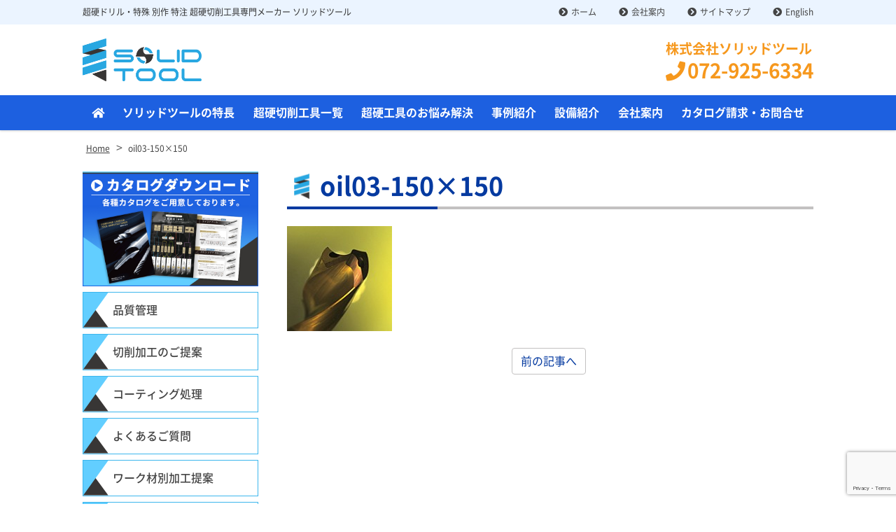

--- FILE ---
content_type: text/html; charset=UTF-8
request_url: https://solidtool.co.jp/oil03-150x150/
body_size: 14034
content:
<!DOCTYPE html>
<html dir="ltr" lang="ja" prefix="og: https://ogp.me/ns#" class="no-js">
<head>
	<meta charset="UTF-8">
  <meta name="viewport" content="width=device-width, initial-scale=1, shrink-to-fit=no">
	<meta name="format-detection" content="telephone=no">
	
	<meta name="robots" content="noindex,follow">
  	<link rel="icon" href="https://solidtool.co.jp/wp-content/uploads/favicon.png">
	<meta property="og:type" content="article">
<meta property="og:title" content="oil03-150&#215;150">
<meta property="og:description" content=" ...">
<meta property="og:url" content="https://solidtool.co.jp/oil03-150x150/">
<meta property="og:image" content="https://solidtool.co.jp/wp/wp-content/themes/solidtool/images/ogp-logo.png">
<meta property="og:site_name" content="超硬ドリル・特殊超硬切削工具専門メーカー ソリッドツール">
<meta property="og:locale" content="ja_JP">	<title>oil03-150×150 | 超硬ドリル・特殊超硬切削工具専門メーカー ソリッドツール</title>

		<!-- All in One SEO 4.9.2 - aioseo.com -->
	<meta name="robots" content="max-image-preview:large" />
	<meta name="author" content="yukiweb"/>
	<link rel="canonical" href="https://solidtool.co.jp/oil03-150x150/" />
	<meta name="generator" content="All in One SEO (AIOSEO) 4.9.2" />

		<!-- Global site tag (gtag.js) - Google Analytics -->
<script async src="https://www.googletagmanager.com/gtag/js?id=G-42BM2QPRLH"></script>
<script>
  window.dataLayer = window.dataLayer || [];
  function gtag(){dataLayer.push(arguments);}
  gtag('js', new Date());

  gtag('config', 'G-42BM2QPRLH');
</script>
		<meta property="og:locale" content="ja_JP" />
		<meta property="og:site_name" content="超硬ドリル・特殊超硬切削工具専門メーカー ソリッドツール | 超硬ドリル・特殊 別作 特注 超硬切削工具専門メーカー ソリッドツール" />
		<meta property="og:type" content="article" />
		<meta property="og:title" content="oil03-150×150 | 超硬ドリル・特殊超硬切削工具専門メーカー ソリッドツール" />
		<meta property="og:url" content="https://solidtool.co.jp/oil03-150x150/" />
		<meta property="article:published_time" content="2018-03-13T05:46:59+00:00" />
		<meta property="article:modified_time" content="2018-03-13T05:46:59+00:00" />
		<meta name="twitter:card" content="summary" />
		<meta name="twitter:title" content="oil03-150×150 | 超硬ドリル・特殊超硬切削工具専門メーカー ソリッドツール" />
		<script type="application/ld+json" class="aioseo-schema">
			{"@context":"https:\/\/schema.org","@graph":[{"@type":"BreadcrumbList","@id":"https:\/\/solidtool.co.jp\/oil03-150x150\/#breadcrumblist","itemListElement":[{"@type":"ListItem","@id":"https:\/\/solidtool.co.jp#listItem","position":1,"name":"\u30db\u30fc\u30e0","item":"https:\/\/solidtool.co.jp","nextItem":{"@type":"ListItem","@id":"https:\/\/solidtool.co.jp\/oil03-150x150\/#listItem","name":"oil03-150&#215;150"}},{"@type":"ListItem","@id":"https:\/\/solidtool.co.jp\/oil03-150x150\/#listItem","position":2,"name":"oil03-150&#215;150","previousItem":{"@type":"ListItem","@id":"https:\/\/solidtool.co.jp#listItem","name":"\u30db\u30fc\u30e0"}}]},{"@type":"ItemPage","@id":"https:\/\/solidtool.co.jp\/oil03-150x150\/#itempage","url":"https:\/\/solidtool.co.jp\/oil03-150x150\/","name":"oil03-150\u00d7150 | \u8d85\u786c\u30c9\u30ea\u30eb\u30fb\u7279\u6b8a\u8d85\u786c\u5207\u524a\u5de5\u5177\u5c02\u9580\u30e1\u30fc\u30ab\u30fc \u30bd\u30ea\u30c3\u30c9\u30c4\u30fc\u30eb","inLanguage":"ja","isPartOf":{"@id":"https:\/\/solidtool.co.jp\/#website"},"breadcrumb":{"@id":"https:\/\/solidtool.co.jp\/oil03-150x150\/#breadcrumblist"},"author":{"@id":"https:\/\/solidtool.co.jp\/author\/yukiweb\/#author"},"creator":{"@id":"https:\/\/solidtool.co.jp\/author\/yukiweb\/#author"},"datePublished":"2018-03-13T14:46:59+09:00","dateModified":"2018-03-13T14:46:59+09:00"},{"@type":"Organization","@id":"https:\/\/solidtool.co.jp\/#organization","name":"\u8d85\u786c\u30c9\u30ea\u30eb\u30fb\u7279\u6b8a\u8d85\u786c\u5207\u524a\u5de5\u5177\u5c02\u9580\u30e1\u30fc\u30ab\u30fc \u30bd\u30ea\u30c3\u30c9\u30c4\u30fc\u30eb","description":"\u8d85\u786c\u30c9\u30ea\u30eb\u30fb\u7279\u6b8a \u5225\u4f5c \u7279\u6ce8 \u8d85\u786c\u5207\u524a\u5de5\u5177\u5c02\u9580\u30e1\u30fc\u30ab\u30fc \u30bd\u30ea\u30c3\u30c9\u30c4\u30fc\u30eb","url":"https:\/\/solidtool.co.jp\/"},{"@type":"Person","@id":"https:\/\/solidtool.co.jp\/author\/yukiweb\/#author","url":"https:\/\/solidtool.co.jp\/author\/yukiweb\/","name":"yukiweb","image":{"@type":"ImageObject","@id":"https:\/\/solidtool.co.jp\/oil03-150x150\/#authorImage","url":"https:\/\/secure.gravatar.com\/avatar\/55c6768b977dfad0de7ff6c8a6c7d1f2?s=96&d=mm&r=g","width":96,"height":96,"caption":"yukiweb"}},{"@type":"WebSite","@id":"https:\/\/solidtool.co.jp\/#website","url":"https:\/\/solidtool.co.jp\/","name":"\u8d85\u786c\u5de5\u5177\u30fb\u8d85\u786c\u5207\u524a\u5de5\u5177\u5c02\u9580\u30e1\u30fc\u30ab\u30fc \u30bd\u30ea\u30c3\u30c9\u30c4\u30fc\u30eb","description":"\u8d85\u786c\u30c9\u30ea\u30eb\u30fb\u7279\u6b8a \u5225\u4f5c \u7279\u6ce8 \u8d85\u786c\u5207\u524a\u5de5\u5177\u5c02\u9580\u30e1\u30fc\u30ab\u30fc \u30bd\u30ea\u30c3\u30c9\u30c4\u30fc\u30eb","inLanguage":"ja","publisher":{"@id":"https:\/\/solidtool.co.jp\/#organization"}}]}
		</script>
		<!-- All in One SEO -->

<script type="text/javascript">
/* <![CDATA[ */
window._wpemojiSettings = {"baseUrl":"https:\/\/s.w.org\/images\/core\/emoji\/14.0.0\/72x72\/","ext":".png","svgUrl":"https:\/\/s.w.org\/images\/core\/emoji\/14.0.0\/svg\/","svgExt":".svg","source":{"concatemoji":"https:\/\/solidtool.co.jp\/wp\/wp-includes\/js\/wp-emoji-release.min.js"}};
/*! This file is auto-generated */
!function(i,n){var o,s,e;function c(e){try{var t={supportTests:e,timestamp:(new Date).valueOf()};sessionStorage.setItem(o,JSON.stringify(t))}catch(e){}}function p(e,t,n){e.clearRect(0,0,e.canvas.width,e.canvas.height),e.fillText(t,0,0);var t=new Uint32Array(e.getImageData(0,0,e.canvas.width,e.canvas.height).data),r=(e.clearRect(0,0,e.canvas.width,e.canvas.height),e.fillText(n,0,0),new Uint32Array(e.getImageData(0,0,e.canvas.width,e.canvas.height).data));return t.every(function(e,t){return e===r[t]})}function u(e,t,n){switch(t){case"flag":return n(e,"\ud83c\udff3\ufe0f\u200d\u26a7\ufe0f","\ud83c\udff3\ufe0f\u200b\u26a7\ufe0f")?!1:!n(e,"\ud83c\uddfa\ud83c\uddf3","\ud83c\uddfa\u200b\ud83c\uddf3")&&!n(e,"\ud83c\udff4\udb40\udc67\udb40\udc62\udb40\udc65\udb40\udc6e\udb40\udc67\udb40\udc7f","\ud83c\udff4\u200b\udb40\udc67\u200b\udb40\udc62\u200b\udb40\udc65\u200b\udb40\udc6e\u200b\udb40\udc67\u200b\udb40\udc7f");case"emoji":return!n(e,"\ud83e\udef1\ud83c\udffb\u200d\ud83e\udef2\ud83c\udfff","\ud83e\udef1\ud83c\udffb\u200b\ud83e\udef2\ud83c\udfff")}return!1}function f(e,t,n){var r="undefined"!=typeof WorkerGlobalScope&&self instanceof WorkerGlobalScope?new OffscreenCanvas(300,150):i.createElement("canvas"),a=r.getContext("2d",{willReadFrequently:!0}),o=(a.textBaseline="top",a.font="600 32px Arial",{});return e.forEach(function(e){o[e]=t(a,e,n)}),o}function t(e){var t=i.createElement("script");t.src=e,t.defer=!0,i.head.appendChild(t)}"undefined"!=typeof Promise&&(o="wpEmojiSettingsSupports",s=["flag","emoji"],n.supports={everything:!0,everythingExceptFlag:!0},e=new Promise(function(e){i.addEventListener("DOMContentLoaded",e,{once:!0})}),new Promise(function(t){var n=function(){try{var e=JSON.parse(sessionStorage.getItem(o));if("object"==typeof e&&"number"==typeof e.timestamp&&(new Date).valueOf()<e.timestamp+604800&&"object"==typeof e.supportTests)return e.supportTests}catch(e){}return null}();if(!n){if("undefined"!=typeof Worker&&"undefined"!=typeof OffscreenCanvas&&"undefined"!=typeof URL&&URL.createObjectURL&&"undefined"!=typeof Blob)try{var e="postMessage("+f.toString()+"("+[JSON.stringify(s),u.toString(),p.toString()].join(",")+"));",r=new Blob([e],{type:"text/javascript"}),a=new Worker(URL.createObjectURL(r),{name:"wpTestEmojiSupports"});return void(a.onmessage=function(e){c(n=e.data),a.terminate(),t(n)})}catch(e){}c(n=f(s,u,p))}t(n)}).then(function(e){for(var t in e)n.supports[t]=e[t],n.supports.everything=n.supports.everything&&n.supports[t],"flag"!==t&&(n.supports.everythingExceptFlag=n.supports.everythingExceptFlag&&n.supports[t]);n.supports.everythingExceptFlag=n.supports.everythingExceptFlag&&!n.supports.flag,n.DOMReady=!1,n.readyCallback=function(){n.DOMReady=!0}}).then(function(){return e}).then(function(){var e;n.supports.everything||(n.readyCallback(),(e=n.source||{}).concatemoji?t(e.concatemoji):e.wpemoji&&e.twemoji&&(t(e.twemoji),t(e.wpemoji)))}))}((window,document),window._wpemojiSettings);
/* ]]> */
</script>
<style id='wp-emoji-styles-inline-css' type='text/css'>

	img.wp-smiley, img.emoji {
		display: inline !important;
		border: none !important;
		box-shadow: none !important;
		height: 1em !important;
		width: 1em !important;
		margin: 0 0.07em !important;
		vertical-align: -0.1em !important;
		background: none !important;
		padding: 0 !important;
	}
</style>
<link rel='stylesheet' id='wp-block-library-css' href='https://solidtool.co.jp/wp/wp-includes/css/dist/block-library/style.min.css' type='text/css' media='all' />
<link rel='stylesheet' id='aioseo/css/src/vue/standalone/blocks/table-of-contents/global.scss-css' href='https://solidtool.co.jp/wp/wp-content/plugins/all-in-one-seo-pack/dist/Lite/assets/css/table-of-contents/global.e90f6d47.css' type='text/css' media='all' />
<style id='classic-theme-styles-inline-css' type='text/css'>
/*! This file is auto-generated */
.wp-block-button__link{color:#fff;background-color:#32373c;border-radius:9999px;box-shadow:none;text-decoration:none;padding:calc(.667em + 2px) calc(1.333em + 2px);font-size:1.125em}.wp-block-file__button{background:#32373c;color:#fff;text-decoration:none}
</style>
<style id='global-styles-inline-css' type='text/css'>
body{--wp--preset--color--black: #000000;--wp--preset--color--cyan-bluish-gray: #abb8c3;--wp--preset--color--white: #ffffff;--wp--preset--color--pale-pink: #f78da7;--wp--preset--color--vivid-red: #cf2e2e;--wp--preset--color--luminous-vivid-orange: #ff6900;--wp--preset--color--luminous-vivid-amber: #fcb900;--wp--preset--color--light-green-cyan: #7bdcb5;--wp--preset--color--vivid-green-cyan: #00d084;--wp--preset--color--pale-cyan-blue: #8ed1fc;--wp--preset--color--vivid-cyan-blue: #0693e3;--wp--preset--color--vivid-purple: #9b51e0;--wp--preset--gradient--vivid-cyan-blue-to-vivid-purple: linear-gradient(135deg,rgba(6,147,227,1) 0%,rgb(155,81,224) 100%);--wp--preset--gradient--light-green-cyan-to-vivid-green-cyan: linear-gradient(135deg,rgb(122,220,180) 0%,rgb(0,208,130) 100%);--wp--preset--gradient--luminous-vivid-amber-to-luminous-vivid-orange: linear-gradient(135deg,rgba(252,185,0,1) 0%,rgba(255,105,0,1) 100%);--wp--preset--gradient--luminous-vivid-orange-to-vivid-red: linear-gradient(135deg,rgba(255,105,0,1) 0%,rgb(207,46,46) 100%);--wp--preset--gradient--very-light-gray-to-cyan-bluish-gray: linear-gradient(135deg,rgb(238,238,238) 0%,rgb(169,184,195) 100%);--wp--preset--gradient--cool-to-warm-spectrum: linear-gradient(135deg,rgb(74,234,220) 0%,rgb(151,120,209) 20%,rgb(207,42,186) 40%,rgb(238,44,130) 60%,rgb(251,105,98) 80%,rgb(254,248,76) 100%);--wp--preset--gradient--blush-light-purple: linear-gradient(135deg,rgb(255,206,236) 0%,rgb(152,150,240) 100%);--wp--preset--gradient--blush-bordeaux: linear-gradient(135deg,rgb(254,205,165) 0%,rgb(254,45,45) 50%,rgb(107,0,62) 100%);--wp--preset--gradient--luminous-dusk: linear-gradient(135deg,rgb(255,203,112) 0%,rgb(199,81,192) 50%,rgb(65,88,208) 100%);--wp--preset--gradient--pale-ocean: linear-gradient(135deg,rgb(255,245,203) 0%,rgb(182,227,212) 50%,rgb(51,167,181) 100%);--wp--preset--gradient--electric-grass: linear-gradient(135deg,rgb(202,248,128) 0%,rgb(113,206,126) 100%);--wp--preset--gradient--midnight: linear-gradient(135deg,rgb(2,3,129) 0%,rgb(40,116,252) 100%);--wp--preset--font-size--small: 13px;--wp--preset--font-size--medium: 20px;--wp--preset--font-size--large: 36px;--wp--preset--font-size--x-large: 42px;--wp--preset--spacing--20: 0.44rem;--wp--preset--spacing--30: 0.67rem;--wp--preset--spacing--40: 1rem;--wp--preset--spacing--50: 1.5rem;--wp--preset--spacing--60: 2.25rem;--wp--preset--spacing--70: 3.38rem;--wp--preset--spacing--80: 5.06rem;--wp--preset--shadow--natural: 6px 6px 9px rgba(0, 0, 0, 0.2);--wp--preset--shadow--deep: 12px 12px 50px rgba(0, 0, 0, 0.4);--wp--preset--shadow--sharp: 6px 6px 0px rgba(0, 0, 0, 0.2);--wp--preset--shadow--outlined: 6px 6px 0px -3px rgba(255, 255, 255, 1), 6px 6px rgba(0, 0, 0, 1);--wp--preset--shadow--crisp: 6px 6px 0px rgba(0, 0, 0, 1);}:where(.is-layout-flex){gap: 0.5em;}:where(.is-layout-grid){gap: 0.5em;}body .is-layout-flow > .alignleft{float: left;margin-inline-start: 0;margin-inline-end: 2em;}body .is-layout-flow > .alignright{float: right;margin-inline-start: 2em;margin-inline-end: 0;}body .is-layout-flow > .aligncenter{margin-left: auto !important;margin-right: auto !important;}body .is-layout-constrained > .alignleft{float: left;margin-inline-start: 0;margin-inline-end: 2em;}body .is-layout-constrained > .alignright{float: right;margin-inline-start: 2em;margin-inline-end: 0;}body .is-layout-constrained > .aligncenter{margin-left: auto !important;margin-right: auto !important;}body .is-layout-constrained > :where(:not(.alignleft):not(.alignright):not(.alignfull)){max-width: var(--wp--style--global--content-size);margin-left: auto !important;margin-right: auto !important;}body .is-layout-constrained > .alignwide{max-width: var(--wp--style--global--wide-size);}body .is-layout-flex{display: flex;}body .is-layout-flex{flex-wrap: wrap;align-items: center;}body .is-layout-flex > *{margin: 0;}body .is-layout-grid{display: grid;}body .is-layout-grid > *{margin: 0;}:where(.wp-block-columns.is-layout-flex){gap: 2em;}:where(.wp-block-columns.is-layout-grid){gap: 2em;}:where(.wp-block-post-template.is-layout-flex){gap: 1.25em;}:where(.wp-block-post-template.is-layout-grid){gap: 1.25em;}.has-black-color{color: var(--wp--preset--color--black) !important;}.has-cyan-bluish-gray-color{color: var(--wp--preset--color--cyan-bluish-gray) !important;}.has-white-color{color: var(--wp--preset--color--white) !important;}.has-pale-pink-color{color: var(--wp--preset--color--pale-pink) !important;}.has-vivid-red-color{color: var(--wp--preset--color--vivid-red) !important;}.has-luminous-vivid-orange-color{color: var(--wp--preset--color--luminous-vivid-orange) !important;}.has-luminous-vivid-amber-color{color: var(--wp--preset--color--luminous-vivid-amber) !important;}.has-light-green-cyan-color{color: var(--wp--preset--color--light-green-cyan) !important;}.has-vivid-green-cyan-color{color: var(--wp--preset--color--vivid-green-cyan) !important;}.has-pale-cyan-blue-color{color: var(--wp--preset--color--pale-cyan-blue) !important;}.has-vivid-cyan-blue-color{color: var(--wp--preset--color--vivid-cyan-blue) !important;}.has-vivid-purple-color{color: var(--wp--preset--color--vivid-purple) !important;}.has-black-background-color{background-color: var(--wp--preset--color--black) !important;}.has-cyan-bluish-gray-background-color{background-color: var(--wp--preset--color--cyan-bluish-gray) !important;}.has-white-background-color{background-color: var(--wp--preset--color--white) !important;}.has-pale-pink-background-color{background-color: var(--wp--preset--color--pale-pink) !important;}.has-vivid-red-background-color{background-color: var(--wp--preset--color--vivid-red) !important;}.has-luminous-vivid-orange-background-color{background-color: var(--wp--preset--color--luminous-vivid-orange) !important;}.has-luminous-vivid-amber-background-color{background-color: var(--wp--preset--color--luminous-vivid-amber) !important;}.has-light-green-cyan-background-color{background-color: var(--wp--preset--color--light-green-cyan) !important;}.has-vivid-green-cyan-background-color{background-color: var(--wp--preset--color--vivid-green-cyan) !important;}.has-pale-cyan-blue-background-color{background-color: var(--wp--preset--color--pale-cyan-blue) !important;}.has-vivid-cyan-blue-background-color{background-color: var(--wp--preset--color--vivid-cyan-blue) !important;}.has-vivid-purple-background-color{background-color: var(--wp--preset--color--vivid-purple) !important;}.has-black-border-color{border-color: var(--wp--preset--color--black) !important;}.has-cyan-bluish-gray-border-color{border-color: var(--wp--preset--color--cyan-bluish-gray) !important;}.has-white-border-color{border-color: var(--wp--preset--color--white) !important;}.has-pale-pink-border-color{border-color: var(--wp--preset--color--pale-pink) !important;}.has-vivid-red-border-color{border-color: var(--wp--preset--color--vivid-red) !important;}.has-luminous-vivid-orange-border-color{border-color: var(--wp--preset--color--luminous-vivid-orange) !important;}.has-luminous-vivid-amber-border-color{border-color: var(--wp--preset--color--luminous-vivid-amber) !important;}.has-light-green-cyan-border-color{border-color: var(--wp--preset--color--light-green-cyan) !important;}.has-vivid-green-cyan-border-color{border-color: var(--wp--preset--color--vivid-green-cyan) !important;}.has-pale-cyan-blue-border-color{border-color: var(--wp--preset--color--pale-cyan-blue) !important;}.has-vivid-cyan-blue-border-color{border-color: var(--wp--preset--color--vivid-cyan-blue) !important;}.has-vivid-purple-border-color{border-color: var(--wp--preset--color--vivid-purple) !important;}.has-vivid-cyan-blue-to-vivid-purple-gradient-background{background: var(--wp--preset--gradient--vivid-cyan-blue-to-vivid-purple) !important;}.has-light-green-cyan-to-vivid-green-cyan-gradient-background{background: var(--wp--preset--gradient--light-green-cyan-to-vivid-green-cyan) !important;}.has-luminous-vivid-amber-to-luminous-vivid-orange-gradient-background{background: var(--wp--preset--gradient--luminous-vivid-amber-to-luminous-vivid-orange) !important;}.has-luminous-vivid-orange-to-vivid-red-gradient-background{background: var(--wp--preset--gradient--luminous-vivid-orange-to-vivid-red) !important;}.has-very-light-gray-to-cyan-bluish-gray-gradient-background{background: var(--wp--preset--gradient--very-light-gray-to-cyan-bluish-gray) !important;}.has-cool-to-warm-spectrum-gradient-background{background: var(--wp--preset--gradient--cool-to-warm-spectrum) !important;}.has-blush-light-purple-gradient-background{background: var(--wp--preset--gradient--blush-light-purple) !important;}.has-blush-bordeaux-gradient-background{background: var(--wp--preset--gradient--blush-bordeaux) !important;}.has-luminous-dusk-gradient-background{background: var(--wp--preset--gradient--luminous-dusk) !important;}.has-pale-ocean-gradient-background{background: var(--wp--preset--gradient--pale-ocean) !important;}.has-electric-grass-gradient-background{background: var(--wp--preset--gradient--electric-grass) !important;}.has-midnight-gradient-background{background: var(--wp--preset--gradient--midnight) !important;}.has-small-font-size{font-size: var(--wp--preset--font-size--small) !important;}.has-medium-font-size{font-size: var(--wp--preset--font-size--medium) !important;}.has-large-font-size{font-size: var(--wp--preset--font-size--large) !important;}.has-x-large-font-size{font-size: var(--wp--preset--font-size--x-large) !important;}
.wp-block-navigation a:where(:not(.wp-element-button)){color: inherit;}
:where(.wp-block-post-template.is-layout-flex){gap: 1.25em;}:where(.wp-block-post-template.is-layout-grid){gap: 1.25em;}
:where(.wp-block-columns.is-layout-flex){gap: 2em;}:where(.wp-block-columns.is-layout-grid){gap: 2em;}
.wp-block-pullquote{font-size: 1.5em;line-height: 1.6;}
</style>
<link rel='stylesheet' id='dnd-upload-cf7-css' href='https://solidtool.co.jp/wp/wp-content/plugins/drag-and-drop-multiple-file-upload-contact-form-7/assets/css/dnd-upload-cf7.css' type='text/css' media='all' />
<link rel='stylesheet' id='contact-form-7-css' href='https://solidtool.co.jp/wp/wp-content/plugins/contact-form-7/includes/css/styles.css' type='text/css' media='all' />
<link rel='stylesheet' id='fancybox-css' href='https://solidtool.co.jp/wp/wp-content/plugins/easy-fancybox/fancybox/1.5.4/jquery.fancybox.min.css' type='text/css' media='screen' />
<link rel='stylesheet' id='font-awesome-css' href='https://solidtool.co.jp/wp/wp-content/themes/solidtool/library/fonts/fontawesome-free-5.2.0-web/css/all.css' type='text/css' media='all' />
<link rel='stylesheet' id='style-css' href='https://solidtool.co.jp/wp/wp-content/themes/solidtool/style.css' type='text/css' media='all' />
<link rel='stylesheet' id='custom-css' href='https://solidtool.co.jp/wp/wp-content/themes/solidtool/custom.css' type='text/css' media='all' />
<script type="text/javascript" src="https://solidtool.co.jp/wp/wp-includes/js/jquery/jquery.min.js" id="jquery-core-js"></script>
<script type="text/javascript" src="https://solidtool.co.jp/wp/wp-includes/js/jquery/jquery-migrate.min.js" id="jquery-migrate-js"></script>
<link rel="https://api.w.org/" href="https://solidtool.co.jp/wp-json/" /><link rel="alternate" type="application/json" href="https://solidtool.co.jp/wp-json/wp/v2/media/3283" /><link rel="alternate" type="application/json+oembed" href="https://solidtool.co.jp/wp-json/oembed/1.0/embed?url=https%3A%2F%2Fsolidtool.co.jp%2Foil03-150x150%2F" />
<link rel="alternate" type="text/xml+oembed" href="https://solidtool.co.jp/wp-json/oembed/1.0/embed?url=https%3A%2F%2Fsolidtool.co.jp%2Foil03-150x150%2F&#038;format=xml" />
<link rel="icon" href="https://solidtool.co.jp/wp/wp-content/uploads/cropped-favicon-32x32.png" sizes="32x32" />
<link rel="icon" href="https://solidtool.co.jp/wp/wp-content/uploads/cropped-favicon-192x192.png" sizes="192x192" />
<link rel="apple-touch-icon" href="https://solidtool.co.jp/wp/wp-content/uploads/cropped-favicon-180x180.png" />
<meta name="msapplication-TileImage" content="https://solidtool.co.jp/wp/wp-content/uploads/cropped-favicon-270x270.png" />
	</head>
<body class="attachment attachment-template-default single single-attachment postid-3283 attachmentid-3283 attachment-jpeg metaslider-plugin">
<div id="wrapper" class="wrapper">
<header id="header" class="site-header header2">
		<div class="topbar">
		<div class="container">
			<div class="site-description">超硬ドリル・特殊 別作 特注 超硬切削工具専門メーカー ソリッドツール</div>
			<nav class="menu-secondary-container">
<ul id="menu-secondary" class="menu clearfix"><li id="menu-item-588" class="menu-item menu-item-type-post_type menu-item-object-page menu-item-home menu-item-588"><a href="https://solidtool.co.jp/">ホーム</a></li>
<li id="menu-item-2605" class="menu-item menu-item-type-post_type menu-item-object-page menu-item-2605"><a href="https://solidtool.co.jp/corporate/greeting/">会社案内</a></li>
<li id="menu-item-2565" class="menu-item menu-item-type-post_type menu-item-object-page menu-item-2565"><a href="https://solidtool.co.jp/sitemap/">サイトマップ</a></li>
<li id="menu-item-4941" class="menu-item menu-item-type-custom menu-item-object-custom menu-item-4941"><a target="_blank" rel="noopener" href="https://solidtool.co.jp/english/">English</a></li>
</ul></nav>
		</div>
	</div>
		<div class="header-main">
		<div class="container">
			<div class="site-logo">
	<a href="https://solidtool.co.jp"><img src="https://solidtool.co.jp/wp/wp-content/uploads/solid-tool.png" alt="株式会社ソリッドツール"></a>
</div>			
<div class="header-right">
	<div class="header-contact">
								<p class="header-contact-tel">
				<span class="header-contact-tel-tit">株式会社ソリッドツール</span>
				<i class="fas fa-phone"></i><span class="tel-link">072-925-6334</span>
			</p>
						</div>
</div>			<button class="mobile-menu-btn" type="button" data-toggle="collapse" data-target=".menu-mobile-overlay"><span class="mobile-menu-icon"><span class="icon-bar"></span><span class="icon-bar"></span><span class="icon-bar"></span></span><span class="mobile-menu-btn-name">MENU</span></button>
<nav class="menu-mobile-wrap menu-mobile-overlay">
	<ul id="menu-mobile" class="menu"><li id="menu-item-784" class="menu-item menu-item-type-post_type menu-item-object-page menu-item-home menu-item-784"><a href="https://solidtool.co.jp/">ホーム</a></li>
<li id="menu-item-789" class="menu-item menu-item-type-post_type menu-item-object-page menu-item-789"><a href="https://solidtool.co.jp/feature/">ソリッドツールの特長</a></li>
<li id="menu-item-4327" class="menu-item menu-item-type-post_type menu-item-object-page menu-item-4327"><a href="https://solidtool.co.jp/carbide-tool/">超硬切削工具一覧</a></li>
<li id="menu-item-4328" class="menu-item menu-item-type-post_type menu-item-object-page menu-item-4328"><a href="https://solidtool.co.jp/sessaku/">超硬工具のお悩み解決</a></li>
<li id="menu-item-4329" class="menu-item menu-item-type-custom menu-item-object-custom menu-item-4329"><a href="/case/">事例紹介</a></li>
<li id="menu-item-4331" class="menu-item menu-item-type-post_type menu-item-object-page menu-item-4331"><a href="https://solidtool.co.jp/equipment/">設備紹介</a></li>
<li id="menu-item-4330" class="menu-item menu-item-type-post_type menu-item-object-page menu-item-4330"><a href="https://solidtool.co.jp/corporate/">会社案内</a></li>
<li id="menu-item-791" class="menu-item menu-item-type-post_type menu-item-object-page menu-item-791"><a href="https://solidtool.co.jp/contact/">カタログ請求・お問合せ</a></li>
<li id="menu-item-4332" class="menu-item menu-item-type-post_type menu-item-object-page menu-item-4332"><a href="https://solidtool.co.jp/quality-control/">品質管理</a></li>
<li id="menu-item-4333" class="menu-item menu-item-type-post_type menu-item-object-page menu-item-4333"><a href="https://solidtool.co.jp/cutting-work/">切削加工のご提案</a></li>
<li id="menu-item-4334" class="menu-item menu-item-type-post_type menu-item-object-page menu-item-4334"><a href="https://solidtool.co.jp/faq/">よくあるご質問</a></li>
<li id="menu-item-4335" class="menu-item menu-item-type-post_type menu-item-object-page menu-item-4335"><a href="https://solidtool.co.jp/work/">ワーク材別加工提案</a></li>
<li id="menu-item-4336" class="menu-item menu-item-type-post_type menu-item-object-page menu-item-4336"><a href="https://solidtool.co.jp/about-carbide-tool/">超硬工具とは</a></li>
<li id="menu-item-4337" class="menu-item menu-item-type-post_type menu-item-object-page menu-item-4337"><a href="https://solidtool.co.jp/drilly/">ドリリー君のご紹介</a></li>
<li id="menu-item-4339" class="menu-item menu-item-type-post_type menu-item-object-page menu-item-4339"><a href="https://solidtool.co.jp/contact/catalog/">カタログダウンロード</a></li>
<li id="menu-item-4340" class="menu-item menu-item-type-post_type menu-item-object-page menu-item-4340"><a href="https://solidtool.co.jp/sitemap/">サイトマップ</a></li>
<li id="menu-item-4942" class="menu-item menu-item-type-custom menu-item-object-custom menu-item-4942"><a href="/english/">English</a></li>
</ul>			<button class="mobile-menu-close-btn" type="button" data-target=".menu-mobile-overlay">Close</button>
	</nav>
								</div>
	</div>
	<nav class="menu-primary-wrap">
		<div class="container">
		<ul id="menu-primary" class="menu"><li id="menu-item-4094" class="menu-item menu-item-type-post_type menu-item-object-page menu-item-home menu-item-4094"><a href="https://solidtool.co.jp/"><i class="fas fa-home"></i></a></li>
<li id="menu-item-3542" class="menu-item menu-item-type-post_type menu-item-object-page menu-item-3542"><a href="https://solidtool.co.jp/feature/">ソリッドツールの特長</a></li>
<li id="menu-item-2558" class="menu-item menu-item-type-post_type menu-item-object-page menu-item-has-children menu-item-2558"><a href="https://solidtool.co.jp/carbide-tool/">超硬切削工具一覧</a>
<ul class="sub-menu">
	<li id="menu-item-4127" class="col-3 menu-item menu-item-type-post_type menu-item-object-page menu-item-4127"><a href="https://solidtool.co.jp/carbide-tool/burnishing-drill/"><img src="/wp/wp-content/uploads/gnav-list-01.png" alt="バニシングドリル"></a></li>
	<li id="menu-item-4128" class="col-3 menu-item menu-item-type-post_type menu-item-object-page menu-item-4128"><a href="https://solidtool.co.jp/carbide-tool/burnishing-reamer/"><img src="/wp/wp-content/uploads/gnav-list-02.png" alt="バニシングリーマ"></a></li>
	<li id="menu-item-4129" class="col-3 menu-item menu-item-type-post_type menu-item-object-page menu-item-4129"><a href="https://solidtool.co.jp/carbide-tool/brazing-cutter/"><img src="/wp/wp-content/uploads/gnav-list-03.png" alt="超硬ロウ付けカッター"></a></li>
	<li id="menu-item-4130" class="col-3 menu-item menu-item-type-post_type menu-item-object-page menu-item-4130"><a href="https://solidtool.co.jp/carbide-tool/reamer/"><img src="/wp/wp-content/uploads/gnav-list-04.png" alt="超硬段付きリーマ"></a></li>
	<li id="menu-item-4131" class="col-3 menu-item menu-item-type-post_type menu-item-object-page menu-item-4131"><a href="https://solidtool.co.jp/carbide-tool/drill/"><img src="/wp/wp-content/uploads/gnav-list-05.png" alt="超硬ドリル"></a></li>
	<li id="menu-item-4132" class="col-3 menu-item menu-item-type-post_type menu-item-object-page menu-item-4132"><a href="https://solidtool.co.jp/carbide-tool/tslot-cutter/"><img src="/wp/wp-content/uploads/gnav-list-06.png" alt="Tスロートカッター"></a></li>
	<li id="menu-item-4133" class="col-3 menu-item menu-item-type-post_type menu-item-object-page menu-item-4133"><a href="https://solidtool.co.jp/carbide-tool/endmill/"><img src="/wp/wp-content/uploads/gnav-list-07.png" alt="超硬エンドミル"></a></li>
	<li id="menu-item-4134" class="col-3 menu-item menu-item-type-post_type menu-item-object-page menu-item-4134"><a href="https://solidtool.co.jp/carbide-tool/diamond-tool/"><img src="/wp/wp-content/uploads/gnav-list-08.png" alt="ダイヤモンド工具"></a></li>
	<li id="menu-item-4231" class="col-3 menu-item menu-item-type-post_type menu-item-object-page menu-item-4231"><a href="https://solidtool.co.jp/carbide-tool/bit/"><img src="/wp/wp-content/uploads/gnav-list-09.png" alt="超硬バイト"></a></li>
</ul>
</li>
<li id="menu-item-2559" class="menu-item menu-item-type-post_type menu-item-object-page menu-item-has-children menu-item-2559"><a href="https://solidtool.co.jp/sessaku/">超硬工具のお悩み解決</a>
<ul class="sub-menu">
	<li id="menu-item-4232" class="col-3 menu-item menu-item-type-post_type menu-item-object-page menu-item-4232"><a href="https://solidtool.co.jp/sessaku/resolution/"><img src="/wp/wp-content/uploads/gnav-ploposal-01.png" alt="超硬工具のスピード・寿命・効率 アップ！"></a></li>
	<li id="menu-item-4172" class="col-3 menu-item menu-item-type-post_type menu-item-object-page menu-item-4172"><a href="https://solidtool.co.jp/sessaku/sessaku01/"><img src="/wp/wp-content/uploads/gnav-ploposal-02.png" alt="超硬工具の短納期対応"></a></li>
	<li id="menu-item-4173" class="col-3 menu-item menu-item-type-post_type menu-item-object-page menu-item-4173"><a href="https://solidtool.co.jp/sessaku/sessaku02/"><img src="/wp/wp-content/uploads/gnav-ploposal-03.png" alt="超硬工具を長寿命・長持ち"></a></li>
	<li id="menu-item-4174" class="col-3 menu-item menu-item-type-post_type menu-item-object-page menu-item-4174"><a href="https://solidtool.co.jp/sessaku/sessaku03/"><img src="/wp/wp-content/uploads/gnav-ploposal-04.png" alt="超硬工具でコスト削減や仕様変更対応"></a></li>
	<li id="menu-item-4175" class="col-3 menu-item menu-item-type-post_type menu-item-object-page menu-item-4175"><a href="https://solidtool.co.jp/sessaku/mentenance/"><img src="/wp/wp-content/uploads/gnav-ploposal-05.png" alt="超硬工具の再研磨性・メンテナンス性"></a></li>
	<li id="menu-item-4176" class="col-3 menu-item menu-item-type-post_type menu-item-object-page menu-item-4176"><a href="https://solidtool.co.jp/sessaku/quality/"><img src="/wp/wp-content/uploads/gnav-ploposal-06.png" alt="超硬切削工具の性能アップ"></a></li>
	<li id="menu-item-4177" class="col-3 menu-item menu-item-type-post_type menu-item-object-page menu-item-4177"><a href="https://solidtool.co.jp/cutting-work/"><img src="/wp/wp-content/uploads/gnav-ploposal-07.png" alt="切削加工のご提案"></a></li>
</ul>
</li>
<li id="menu-item-3537" class="menu-item menu-item-type-custom menu-item-object-custom menu-item-has-children menu-item-3537"><a href="/case/">事例紹介</a>
<ul class="sub-menu">
	<li id="menu-item-4221" class="col-3 menu-item menu-item-type-post_type menu-item-object-case menu-item-4221"><a href="https://solidtool.co.jp/case/abrnd01/"><img src="/wp/wp-content/uploads/gnav-case-01.png" alt="サブランドドリル"></a></li>
	<li id="menu-item-4219" class="col-3 menu-item menu-item-type-post_type menu-item-object-case menu-item-4219"><a href="https://solidtool.co.jp/case/c-coating01/"><img src="/wp/wp-content/uploads/gnav-case-02.png" alt="コーティング加工付ドリル"></a></li>
	<li id="menu-item-4220" class="col-3 menu-item menu-item-type-post_type menu-item-object-case menu-item-4220"><a href="https://solidtool.co.jp/case/oildrill01/"><img src="/wp/wp-content/uploads/gnav-case-03.png" alt="オイル穴付ドリル"></a></li>
	<li id="menu-item-4225" class="gnav-case-list menu-item menu-item-type-custom menu-item-object-custom menu-item-4225"><a href="/wp/case/"><img src="/wp/wp-content/uploads/gnav-case-list.png" alt="その他事例一覧"></a></li>
</ul>
</li>
<li id="menu-item-4102" class="menu-item menu-item-type-post_type menu-item-object-page menu-item-4102"><a href="https://solidtool.co.jp/equipment/">設備紹介</a></li>
<li id="menu-item-4103" class="menu-item menu-item-type-post_type menu-item-object-page menu-item-has-children menu-item-4103"><a href="https://solidtool.co.jp/corporate/">会社案内</a>
<ul class="sub-menu">
	<li id="menu-item-4189" class="col-4 menu-item menu-item-type-post_type menu-item-object-page menu-item-4189"><a href="https://solidtool.co.jp/corporate/greeting/"><img src="/wp/wp-content/uploads/gnav-company-01.png" alt="ごあいさつ"></a></li>
	<li id="menu-item-4190" class="col-4 menu-item menu-item-type-post_type menu-item-object-page menu-item-4190"><a href="https://solidtool.co.jp/corporate/outline/"><img src="/wp/wp-content/uploads/gnav-company-02.png" alt="会社概要"></a></li>
	<li id="menu-item-4191" class="col-4 menu-item menu-item-type-post_type menu-item-object-page menu-item-4191"><a href="https://solidtool.co.jp/corporate/staff/"><img src="/wp/wp-content/uploads/gnav-company-03.png" alt="スタッフ紹介"></a></li>
	<li id="menu-item-4192" class="col-4 menu-item menu-item-type-post_type menu-item-object-page menu-item-4192"><a href="https://solidtool.co.jp/corporate/system/"><img src="/wp/wp-content/uploads/gnav-company-04.png" alt="情報管理システム"></a></li>
</ul>
</li>
<li id="menu-item-2595" class="menu-item menu-item-type-post_type menu-item-object-page menu-item-2595"><a href="https://solidtool.co.jp/contact/">カタログ請求・お問合せ</a></li>
</ul>		</div>
	</nav>
</header><main id="main" class="site-main">

<div class="breadcrumb-wrap">
	<div class="container">
		<div class="breadcrumb bcn-nav-xt" xmlns:v="http://rdf.data-vocabulary.org/#">
		<span property="itemListElement" typeof="ListItem"><a property="item" typeof="WebPage" title="超硬ドリル・特殊超硬切削工具専門メーカー ソリッドツールへ移動" href="https://solidtool.co.jp" class="home"><span property="name">Home</span></a><meta property="position" content="1"></span> &gt; <span property="itemListElement" typeof="ListItem"><span property="name">oil03-150&#215;150</span><meta property="position" content="2"></span>		</div>
	</div>
</div>
<div class="container sidebar-left">
	<div id="contents" class="contents-single">
			<article id="post-3283" class="post-3283 attachment type-attachment status-inherit hentry">
			<div id="contents-body">
				<h1 class="entry-title post-title">oil03-150&#215;150</h1>
				<div class="entry-content">
					<p class="attachment"><a href='https://solidtool.co.jp/wp/wp-content/uploads/oil03-150x150-1.jpg'><img decoding="async" width="150" height="150" src="https://solidtool.co.jp/wp/wp-content/uploads/oil03-150x150-1.jpg" class="attachment-medium size-medium" alt="" /></a></p>
				</div>
							</div>
					</article>
			<nav class="pager">
	<ul>
		<li class="previous-post"><a href="https://solidtool.co.jp/oil03-150x150/" rel="prev">前の記事へ</a></li>
		<li class="next-post"></li>
	</ul>
</nav>			</div>
	<aside id="sidebar" class="sidebar">
	<div id="widget_sp_image-14" class="widget widget_sp_image">
<a href="https://solidtool.co.jp/contact-2/catalog/?sb" target="_self" class="widget_sp_image-image-link"><img width="700" height="393" alt="カタログダウンロード_バナー" class="attachment-full aligncenter" style="max-width: 100%;" srcset="https://solidtool.co.jp/wp/wp-content/uploads/download-side.jpg 700w, https://solidtool.co.jp/wp/wp-content/uploads/download-side-700x459.jpg 240w" sizes="(max-width: 700px) 100vw, 700px" src="https://solidtool.co.jp/wp/wp-content/uploads/download-side.jpg" />
</a></div>

<ul class="sidebar-nav">
	<li>
		<a href="https://solidtool.co.jp/quality-control/">品質管理</a>
	</li>
	<li>
		<a href="https://solidtool.co.jp/cutting-work/">切削加工のご提案</a>
	</li>
	<li>
		<a href="https://solidtool.co.jp/coating/">コーティング処理</a>
	</li>
	<li>
		<a href="https://solidtool.co.jp/faq/">よくあるご質問</a>
	</li>
	<li>
		<a href="https://solidtool.co.jp/work/">ワーク材別加工提案</a>
	</li>
	<li>
		<a href="https://solidtool.co.jp/about-carbide-tool/">超硬工具とは</a>
	</li>
</ul>


	<style>
#sidebar-bnr-1 .bnr-caption {
	color: #000000;
}
#sidebar-bnr-1 .bnr-bar-caption {
	background: #000000;
	color: #ffffff;
}



</style>
		<div id="sidebar-widget-top" class="sidebar-widget">
		<div class="row">
						<div id="sidebar-widget-1" class="sidebar-widget-column grid-sm-12 grid-md-6 grid-lg-12 gutter">
				<div id="widget_sp_image-19" class="widget widget_sp_image"><a href="https://solidtool.co.jp/recruit/" target="_self" class="widget_sp_image-image-link"><img width="700" height="446" alt="採用情報" class="attachment-full" style="max-width: 100%;" srcset="https://solidtool.co.jp/wp/wp-content/uploads/bn01.jpg 700w, https://solidtool.co.jp/wp/wp-content/uploads/bn01-240x153.jpg 240w" sizes="(max-width: 700px) 100vw, 700px" src="https://solidtool.co.jp/wp/wp-content/uploads/bn01.jpg" /></a></div><div id="widget_sp_image-17" class="widget widget_sp_image"><a href="https://solidtool.co.jp/mailmagazine/" target="_blank" class="widget_sp_image-image-link"><img width="1280" height="720" class="attachment-full" style="max-width: 100%;" srcset="https://solidtool.co.jp/wp/wp-content/uploads/7886b6f4c4a6bb8d2bb13942ae669834.jpg 1280w, https://solidtool.co.jp/wp/wp-content/uploads/7886b6f4c4a6bb8d2bb13942ae669834-700x394.jpg 700w, https://solidtool.co.jp/wp/wp-content/uploads/7886b6f4c4a6bb8d2bb13942ae669834-900x506.jpg 900w, https://solidtool.co.jp/wp/wp-content/uploads/7886b6f4c4a6bb8d2bb13942ae669834-768x432.jpg 768w, https://solidtool.co.jp/wp/wp-content/uploads/7886b6f4c4a6bb8d2bb13942ae669834-240x135.jpg 240w" sizes="(max-width: 1280px) 100vw, 1280px" src="https://solidtool.co.jp/wp/wp-content/uploads/7886b6f4c4a6bb8d2bb13942ae669834.jpg" /></a></div><div id="widget_sp_image-15" class="widget widget_sp_image"><a href="https://www.youtube.com/user/dr400sm2008/featured" target="_blank" class="widget_sp_image-image-link"><img width="700" height="393" class="attachment-full" style="max-width: 100%;" srcset="https://solidtool.co.jp/wp/wp-content/uploads/351f989e041f51412b7f39a8f6a3558f.png 700w, https://solidtool.co.jp/wp/wp-content/uploads/351f989e041f51412b7f39a8f6a3558f-240x135.png 240w" sizes="(max-width: 700px) 100vw, 700px" src="https://solidtool.co.jp/wp/wp-content/uploads/351f989e041f51412b7f39a8f6a3558f.png" /></a></div><div id="widget_sp_image-18" class="widget widget_sp_image"><a href="https://solidtool.co.jp/blog/" target="_blank" class="widget_sp_image-image-link"><img width="1280" height="720" class="attachment-full" style="max-width: 100%;" srcset="https://solidtool.co.jp/wp/wp-content/uploads/colum.jpg 1280w, https://solidtool.co.jp/wp/wp-content/uploads/colum-700x394.jpg 700w, https://solidtool.co.jp/wp/wp-content/uploads/colum-900x506.jpg 900w, https://solidtool.co.jp/wp/wp-content/uploads/colum-768x432.jpg 768w, https://solidtool.co.jp/wp/wp-content/uploads/colum-240x135.jpg 240w" sizes="(max-width: 1280px) 100vw, 1280px" src="https://solidtool.co.jp/wp/wp-content/uploads/colum.jpg" /></a></div><div id="widget_sp_image-16" class="widget widget_sp_image"><a href="https://kouguya-iroha.com/" target="_blank" class="widget_sp_image-image-link"><img width="700" height="394" class="attachment-full" style="max-width: 100%;" src="https://solidtool.co.jp/wp/wp-content/uploads/fdfbe1823fdc78811974cbddbd633b5d-e1647245841660.jpg" /></a></div><div id="widget_sp_image-14" class="widget widget_sp_image"><a href="https://solidtool.co.jp/kirajo/%20" target="_self" class="widget_sp_image-image-link"><img width="700" height="393" alt="キラじょ_バナー" class="attachment-full aligncenter" style="max-width: 100%;" srcset="https://solidtool.co.jp/wp/wp-content/uploads/611cd4bf042f83c036610b0c6c4d02ec.png 700w, https://solidtool.co.jp/wp/wp-content/uploads/611cd4bf042f83c036610b0c6c4d02ec-240x135.png 240w" sizes="(max-width: 700px) 100vw, 700px" src="https://solidtool.co.jp/wp/wp-content/uploads/611cd4bf042f83c036610b0c6c4d02ec.png" /></a></div>
		<div id="recent-posts-2" class="widget widget_recent_entries">
		<h4 class="widget-title">ニュース</h4>
		<ul>
											<li>
					<a href="https://solidtool.co.jp/news/20241223gb/">グリーンボンドに投資しました</a>
									</li>
											<li>
					<a href="https://solidtool.co.jp/news/2412031203/">ビジネスチャンス発掘フェア2024に出展しました</a>
									</li>
											<li>
					<a href="https://solidtool.co.jp/news/bisinesschance2024/">ビジネスチャンス発掘フェア2024に出展します</a>
									</li>
											<li>
					<a href="https://solidtool.co.jp/%e6%9c%aa%e5%88%86%e9%a1%9e/solidtool_original_chair/">ソリッドツールオリジナルチェアーを作りました</a>
									</li>
											<li>
					<a href="https://solidtool.co.jp/news/exhibition-news/20240906monodukuri/">【ものづくりパートナーフォーラム大阪2024】に出展します</a>
									</li>
					</ul>

		</div><div id="search-3" class="widget widget_search"><form role="search" method="get" class="search-form" action="https://solidtool.co.jp/">
	<div class="search-table">
		<div class="search-field">
			<input type="search" class="s" placeholder="Search …" value="" name="s" title="検索:">
		</div>
		<div class="search-button">
			<input type="submit" class="search-submit" value="検索">
		</div>
	</div>
</form>
</div>			</div>
								</div>
	</div>
		<div class="sidebar-contact">
	<h3 class="sidebar-contact-header">お問合せ</h3>
	<div class="sidebar-contact-body">
				<h4 class="company-name">株式会社ソリッドツール</h4>
						<p class="company-tel"><i class="fas fa-phone"></i><span class="tel">072-925-6334</span></p>
						<div class="company-address">
			<span class="company-postcode">〒581-0851</span>
			大阪府八尾市上尾町5-1-12		</div>
			
				<p class="company-fax"><i class="fas fa-fax"></i><span>072-925-6335</span></p>
		
		        <p class="sidebar-contact-btn-wrap">
		  <a class="sidebar-contact-btn" href="https://solidtool.co.jp/contact"><i class="fas fa-envelope"></i>お問合せフォーム</a>
    </p>
		    <p class="sidebar-contact-btn-wrap">
		  <a class="sidebar-contact-btn" href="https://solidtool.co.jp/contact/catalog"><i class="fas fa-download"></i>カタログダウンロード</a>
    </p>
	</div>
</div>
		<div id="sidebar-widget-bottom" class="sidebar-widget">
		<div class="row">
						<div id="sidebar-widget-3" class="sidebar-widget-column grid-sm-12 grid-md-6 grid-lg-12 gutter">
				<div id="widget_sp_image-13" class="widget widget_sp_image"><a href="/wp/drilly" target="_self" class="widget_sp_image-image-link"><img width="700" height="316" alt="ドリリーくん紹介" class="attachment-full aligncenter" style="max-width: 100%;" srcset="https://solidtool.co.jp/wp/wp-content/uploads/bn02.jpg 700w, https://solidtool.co.jp/wp/wp-content/uploads/bn02-240x108.jpg 240w" sizes="(max-width: 700px) 100vw, 700px" src="https://solidtool.co.jp/wp/wp-content/uploads/bn02.jpg" /></a></div>			</div>
								</div>
	</div>
	</aside>
</div>
</main>
<div class="footer-contact-wrapper">
	<div class="container">
		<div class="footer-contact">
						<h3 class="footer-contact-heading">
				ご依頼・ご質問・お見積りなどお気軽にご相談ください。							</h3>
									<div class="footer-contact-body">
				<div class="row">
										<div class="footer-contact-column contact-tel col-xs-12 col-md-6 gutter">
						<h4>お電話でのお問合せはこちら</h4>
						<p class="tel-number">
							<i class="fas fa-phone"></i><span class="tel">072-925-6334</span>
						</p>
											</div><!-- End .footer-contact-column -->
															<div class="footer-contact-column col-xs-12 col-md-6 contact-fax gutter">
						<h4>FAXでのお問合せはこちら</h4>
						<p class="tel-number">
							<i class="fas fa-fax"></i>072-925-6335						</p>
					</div><!-- End .footer-contact-column -->
									</div>
				<div class="row">
					<div class="footer-contact-column col-xs-12 col-md-6 contact-btn gutter">
						<h4>お問合せフォームはこちら</h4>
						<a class="btn-contact" href="https://solidtool.co.jp/contact"><i class="fas fa-envelope"></i>お問合せフォーム</a>
					</div>
					<div class="footer-contact-column col-xs-12 col-md-6 contact-btn gutter">
						<h4>カタログダウンロードはこちら</h4>
						<a class="btn-contact" href="https://solidtool.co.jp/contact/catalog"><i class="fas fa-download"></i>カタログダウンロード</a>
					</div>
				</div>
			</div>
		</div>
	</div>
</div>

<footer id="footer" class="site-footer">
	<h2 class="site-footer-label">Site Footer</h2>
	<div class="footer-main">
		<div class="container">
			<div class="row">
				<div class="col-xs-12 col-md-3 gutter">
					<div class="footer-information">
<h3 class="footer-logo">
	<a href="https://solidtool.co.jp/">
		<img src="https://solidtool.co.jp/wp/wp-content/themes/solidtool/images/common/solid-tool.png" alt="株式会社ソリッドツール SOLIDTOOL">
	</a>
</h3>
	<h4 class="company-name">株式会社ソリッドツール</h4>
	<div class="company-address">
	<span class="company-postcode">〒581-0851</span>
	大阪府八尾市上尾町5-1-12</div>
	
	<p class="company-tel">TEL：<span class="tel">072-925-6334</span></p>

	<p class="company-fax">FAX：<span>072-925-6335</span></p>

</div>				</div>
				<div class="footer-nav col-xs-12 col-md-9 gutter">
	<div class="clearfix">
	<div class="footer-nav1 col-xs-12 col-md-4">
	<ul id="menu-footer1" class="menu"><li id="menu-item-551" class="menu-item menu-item-type-post_type menu-item-object-page menu-item-home menu-item-551"><a href="https://solidtool.co.jp/">ホーム</a></li>
<li id="menu-item-806" class="menu-item menu-item-type-post_type menu-item-object-page menu-item-806"><a href="https://solidtool.co.jp/feature/">ソリッドツールの特長</a></li>
<li id="menu-item-3552" class="menu-item menu-item-type-post_type menu-item-object-page menu-item-3552"><a href="https://solidtool.co.jp/carbide-tool/">超硬切削工具一覧</a></li>
<li id="menu-item-3553" class="menu-item menu-item-type-post_type menu-item-object-page menu-item-3553"><a href="https://solidtool.co.jp/sessaku/">超硬工具のお悩み解決</a></li>
<li id="menu-item-807" class="menu-item menu-item-type-custom menu-item-object-custom menu-item-807"><a href="/case/">事例紹介</a></li>
<li id="menu-item-4341" class="menu-item menu-item-type-post_type menu-item-object-page menu-item-4341"><a href="https://solidtool.co.jp/equipment/">設備紹介</a></li>
<li id="menu-item-4342" class="menu-item menu-item-type-post_type menu-item-object-page menu-item-4342"><a href="https://solidtool.co.jp/corporate/">会社案内</a></li>
<li id="menu-item-552" class="menu-item menu-item-type-post_type menu-item-object-page menu-item-552"><a href="https://solidtool.co.jp/contact/">カタログ請求・お問合せ</a></li>
</ul>	</div>
	<div class="footer-nav2 col-xs-12 col-md-4">
	<ul id="menu-footer2" class="menu"><li id="menu-item-4112" class="menu-item menu-item-type-post_type menu-item-object-page menu-item-4112"><a href="https://solidtool.co.jp/quality-control/">品質管理</a></li>
<li id="menu-item-4123" class="menu-item menu-item-type-post_type menu-item-object-page menu-item-4123"><a href="https://solidtool.co.jp/cutting-work/">切削加工のご提案</a></li>
<li id="menu-item-4343" class="menu-item menu-item-type-post_type menu-item-object-page menu-item-4343"><a href="https://solidtool.co.jp/cutting-work/corting/">コーティング処理について</a></li>
<li id="menu-item-3558" class="menu-item menu-item-type-post_type menu-item-object-page menu-item-3558"><a href="https://solidtool.co.jp/faq/">よくあるご質問</a></li>
<li id="menu-item-4113" class="menu-item menu-item-type-post_type menu-item-object-page menu-item-4113"><a href="https://solidtool.co.jp/work/">ワーク材別加工提案</a></li>
<li id="menu-item-4115" class="menu-item menu-item-type-post_type menu-item-object-page menu-item-4115"><a href="https://solidtool.co.jp/about-carbide-tool/">超硬工具とは</a></li>
<li id="menu-item-4116" class="menu-item menu-item-type-post_type menu-item-object-page menu-item-4116"><a href="https://solidtool.co.jp/drilly/">ドリリー君のご紹介</a></li>
</ul>	</div>
	<div class="footer-nav3 col-xs-12 col-md-4">
	<ul id="menu-footer3" class="menu"><li id="menu-item-2567" class="menu-item menu-item-type-post_type menu-item-object-page menu-item-2567"><a href="https://solidtool.co.jp/contact/catalog/">カタログダウンロード</a></li>
<li id="menu-item-2568" class="menu-item menu-item-type-post_type menu-item-object-page menu-item-2568"><a href="https://solidtool.co.jp/coating/">コーティング処理</a></li>
<li id="menu-item-2575" class="menu-item menu-item-type-post_type menu-item-object-page menu-item-2575"><a href="https://solidtool.co.jp/about-carbide-tool/melit01/">超硬工具のメリット（ハイスとの違い）</a></li>
<li id="menu-item-2577" class="menu-item menu-item-type-post_type menu-item-object-page menu-item-2577"><a href="https://solidtool.co.jp/cutting-work/guidance/">切削工具の技術指導</a></li>
<li id="menu-item-3998" class="menu-item menu-item-type-post_type menu-item-object-page menu-item-3998"><a href="https://solidtool.co.jp/privacy/">プライバシーポリシー</a></li>
<li id="menu-item-3999" class="menu-item menu-item-type-post_type menu-item-object-page menu-item-3999"><a href="https://solidtool.co.jp/sitemap/">サイトマップ</a></li>
<li id="menu-item-4005" class="menu-item menu-item-type-post_type menu-item-object-page menu-item-4005"><a href="https://solidtool.co.jp/link/">リンク集</a></li>
<li id="menu-item-6509" class="menu-item menu-item-type-custom menu-item-object-custom menu-item-6509"><a href="https://solidtool.co.jp/category/news/">ニュース</a></li>
<li id="menu-item-4943" class="menu-item menu-item-type-custom menu-item-object-custom menu-item-4943"><a href="/english/">English</a></li>
</ul>	</div>
	</div>
</div>			</div>
		</div>
	</div>
<div class="footer-copyright">
	<div class="container">
				<a href="https://solidtool.co.jp"><small class="copyright">Copyright © 2007-2019 Solid Tool Corporation All Rights Reserved.</small></a>
			</div>
</div></footer>
<div class="pagetop"><a href="#wrapper"><i class="fas fa-angle-up"></i></a></div>
</div>
		<script type="text/javascript">
			function dnd_cf7_generateUUIDv4() {
				const bytes = new Uint8Array(16);
				crypto.getRandomValues(bytes);
				bytes[6] = (bytes[6] & 0x0f) | 0x40; // version 4
				bytes[8] = (bytes[8] & 0x3f) | 0x80; // variant 10
				const hex = Array.from(bytes, b => b.toString(16).padStart(2, "0")).join("");
				return hex.replace(/^(.{8})(.{4})(.{4})(.{4})(.{12})$/, "$1-$2-$3-$4-$5");
			}

			document.addEventListener("DOMContentLoaded", function() {
				if ( ! document.cookie.includes("wpcf7_guest_user_id")) {
					document.cookie = "wpcf7_guest_user_id=" + dnd_cf7_generateUUIDv4() + "; path=/; max-age=" + (12 * 3600) + "; samesite=Lax";
				}
			});
		</script>
	<script type="text/javascript">
  if(jQuery('.wpcf7').length){
    var wpcf7Elm = document.querySelector( '.wpcf7' );
    wpcf7Elm.addEventListener( 'wpcf7mailsent', function( event ) {
     location.replace('https://solidtool.co.jp/thanks_contact');
   }, false );
  }
</script>
<script type="module"  src="https://solidtool.co.jp/wp/wp-content/plugins/all-in-one-seo-pack/dist/Lite/assets/table-of-contents.95d0dfce.js" id="aioseo/js/src/vue/standalone/blocks/table-of-contents/frontend.js-js"></script>
<script type="text/javascript" src="https://solidtool.co.jp/wp/wp-includes/js/dist/vendor/wp-polyfill-inert.min.js" id="wp-polyfill-inert-js"></script>
<script type="text/javascript" src="https://solidtool.co.jp/wp/wp-includes/js/dist/vendor/regenerator-runtime.min.js" id="regenerator-runtime-js"></script>
<script type="text/javascript" src="https://solidtool.co.jp/wp/wp-includes/js/dist/vendor/wp-polyfill.min.js" id="wp-polyfill-js"></script>
<script type="text/javascript" src="https://solidtool.co.jp/wp/wp-includes/js/dist/hooks.min.js" id="wp-hooks-js"></script>
<script type="text/javascript" src="https://solidtool.co.jp/wp/wp-includes/js/dist/i18n.min.js" id="wp-i18n-js"></script>
<script type="text/javascript" id="wp-i18n-js-after">
/* <![CDATA[ */
wp.i18n.setLocaleData( { 'text direction\u0004ltr': [ 'ltr' ] } );
/* ]]> */
</script>
<script type="text/javascript" src="https://solidtool.co.jp/wp/wp-content/plugins/contact-form-7/includes/swv/js/index.js" id="swv-js"></script>
<script type="text/javascript" id="contact-form-7-js-extra">
/* <![CDATA[ */
var wpcf7 = {"api":{"root":"https:\/\/solidtool.co.jp\/wp-json\/","namespace":"contact-form-7\/v1"}};
/* ]]> */
</script>
<script type="text/javascript" id="contact-form-7-js-translations">
/* <![CDATA[ */
( function( domain, translations ) {
	var localeData = translations.locale_data[ domain ] || translations.locale_data.messages;
	localeData[""].domain = domain;
	wp.i18n.setLocaleData( localeData, domain );
} )( "contact-form-7", {"translation-revision-date":"2024-07-17 08:16:16+0000","generator":"GlotPress\/4.0.1","domain":"messages","locale_data":{"messages":{"":{"domain":"messages","plural-forms":"nplurals=1; plural=0;","lang":"ja_JP"},"This contact form is placed in the wrong place.":["\u3053\u306e\u30b3\u30f3\u30bf\u30af\u30c8\u30d5\u30a9\u30fc\u30e0\u306f\u9593\u9055\u3063\u305f\u4f4d\u7f6e\u306b\u7f6e\u304b\u308c\u3066\u3044\u307e\u3059\u3002"],"Error:":["\u30a8\u30e9\u30fc:"]}},"comment":{"reference":"includes\/js\/index.js"}} );
/* ]]> */
</script>
<script type="text/javascript" src="https://solidtool.co.jp/wp/wp-content/plugins/contact-form-7/includes/js/index.js" id="contact-form-7-js"></script>
<script type="text/javascript" id="codedropz-uploader-js-extra">
/* <![CDATA[ */
var dnd_cf7_uploader = {"ajax_url":"https:\/\/solidtool.co.jp\/wp\/wp-admin\/admin-ajax.php","ajax_nonce":"a7d8a3aeba","drag_n_drop_upload":{"tag":"h3","text":"\u3053\u3053\u306b\u30d5\u30a1\u30a4\u30eb\u3092\u30c9\u30e9\u30c3\u30b0 & \u30c9\u30ed\u30c3\u30d7","or_separator":"\u307e\u305f\u306f","browse":"\u30d5\u30a1\u30a4\u30eb\u306e\u53c2\u7167","server_max_error":"\u30a2\u30c3\u30d7\u30ed\u30fc\u30c9\u3055\u308c\u305f\u30d5\u30a1\u30a4\u30eb\u304c\u30b5\u30fc\u30d0\u306e\u30a2\u30c3\u30d7\u30ed\u30fc\u30c9\u30b5\u30a4\u30ba\u306e\u4e0a\u9650\u3092\u8d85\u3048\u3066\u3044\u307e\u3059\u3002","large_file":"\u30a2\u30c3\u30d7\u30ed\u30fc\u30c9\u3055\u308c\u305f\u30d5\u30a1\u30a4\u30eb\u304c\u5927\u304d\u3059\u304e\u307e\u3059\u3002","inavalid_type":"\u30a2\u30c3\u30d7\u30ed\u30fc\u30c9\u3055\u308c\u305f\u30d5\u30a1\u30a4\u30eb\u304c\u8a31\u53ef\u3055\u308c\u305f\u30d5\u30a1\u30a4\u30eb\u5f62\u5f0f\u3067\u306f\u3042\u308a\u307e\u305b\u3093\u3002","max_file_limit":"\u6ce8 : \u4e00\u90e8\u306e\u30d5\u30a1\u30a4\u30eb\u306f\u30a2\u30c3\u30d7\u30ed\u30fc\u30c9\u3055\u308c\u3066\u3044\u307e\u305b\u3093 ( \u30d5\u30a1\u30a4\u30eb\u306e\u4e0a\u9650\u6570\u306f %count% \u4ef6\u307e\u3067 )","required":"\u3053\u306e\u30d5\u30a3\u30fc\u30eb\u30c9\u306f\u5fc5\u9808\u3067\u3059\u3002","delete":{"text":"\u524a\u9664\u4e2d","title":"\u524a\u9664"}},"dnd_text_counter":"\/","disable_btn":""};
/* ]]> */
</script>
<script type="text/javascript" src="https://solidtool.co.jp/wp/wp-content/plugins/drag-and-drop-multiple-file-upload-contact-form-7/assets/js/codedropz-uploader-min.js" id="codedropz-uploader-js"></script>
<script type="text/javascript" src="https://solidtool.co.jp/wp/wp-content/plugins/easy-fancybox/vendor/purify.min.js" id="fancybox-purify-js"></script>
<script type="text/javascript" id="jquery-fancybox-js-extra">
/* <![CDATA[ */
var efb_i18n = {"close":"Close","next":"Next","prev":"Previous","startSlideshow":"Start slideshow","toggleSize":"Toggle size"};
/* ]]> */
</script>
<script type="text/javascript" src="https://solidtool.co.jp/wp/wp-content/plugins/easy-fancybox/fancybox/1.5.4/jquery.fancybox.min.js" id="jquery-fancybox-js"></script>
<script type="text/javascript" id="jquery-fancybox-js-after">
/* <![CDATA[ */
var fb_timeout, fb_opts={'autoScale':true,'showCloseButton':true,'margin':20,'pixelRatio':'false','centerOnScroll':true,'enableEscapeButton':true,'overlayShow':true,'hideOnOverlayClick':true,'minViewportWidth':320,'minVpHeight':320,'disableCoreLightbox':'true','enableBlockControls':'true','fancybox_openBlockControls':'true' };
if(typeof easy_fancybox_handler==='undefined'){
var easy_fancybox_handler=function(){
jQuery([".nolightbox","a.wp-block-file__button","a.pin-it-button","a[href*='pinterest.com\/pin\/create']","a[href*='facebook.com\/share']","a[href*='twitter.com\/share']"].join(',')).addClass('nofancybox');
jQuery('a.fancybox-close').on('click',function(e){e.preventDefault();jQuery.fancybox.close()});
/* IMG */
						var unlinkedImageBlocks=jQuery(".wp-block-image > img:not(.nofancybox,figure.nofancybox>img)");
						unlinkedImageBlocks.wrap(function() {
							var href = jQuery( this ).attr( "src" );
							return "<a href='" + href + "'></a>";
						});
var fb_IMG_select=jQuery('a[href*=".jpg" i]:not(.nofancybox,li.nofancybox>a,figure.nofancybox>a),area[href*=".jpg" i]:not(.nofancybox),a[href*=".jpeg" i]:not(.nofancybox,li.nofancybox>a,figure.nofancybox>a),area[href*=".jpeg" i]:not(.nofancybox),a[href*=".png" i]:not(.nofancybox,li.nofancybox>a,figure.nofancybox>a),area[href*=".png" i]:not(.nofancybox),a[href*=".webp" i]:not(.nofancybox,li.nofancybox>a,figure.nofancybox>a),area[href*=".webp" i]:not(.nofancybox)');
fb_IMG_select.addClass('fancybox image');
var fb_IMG_sections=jQuery('.gallery,.wp-block-gallery,.tiled-gallery,.wp-block-jetpack-tiled-gallery,.ngg-galleryoverview,.ngg-imagebrowser,.nextgen_pro_blog_gallery,.nextgen_pro_film,.nextgen_pro_horizontal_filmstrip,.ngg-pro-masonry-wrapper,.ngg-pro-mosaic-container,.nextgen_pro_sidescroll,.nextgen_pro_slideshow,.nextgen_pro_thumbnail_grid,.tiled-gallery');
fb_IMG_sections.each(function(){jQuery(this).find(fb_IMG_select).attr('rel','gallery-'+fb_IMG_sections.index(this));});
jQuery('a.fancybox,area.fancybox,.fancybox>a').each(function(){jQuery(this).fancybox(jQuery.extend(true,{},fb_opts,{'transition':'elastic','transitionIn':'elastic','easingIn':'easeOutBack','transitionOut':'elastic','easingOut':'easeInBack','opacity':false,'hideOnContentClick':false,'titleShow':true,'titlePosition':'over','titleFromAlt':true,'showNavArrows':true,'enableKeyboardNav':true,'cyclic':false,'mouseWheel':'true'}))});
};};
jQuery(easy_fancybox_handler);jQuery(document).on('post-load',easy_fancybox_handler);
/* ]]> */
</script>
<script type="text/javascript" src="https://solidtool.co.jp/wp/wp-content/plugins/easy-fancybox/vendor/jquery.easing.min.js" id="jquery-easing-js"></script>
<script type="text/javascript" src="https://solidtool.co.jp/wp/wp-content/plugins/easy-fancybox/vendor/jquery.mousewheel.min.js" id="jquery-mousewheel-js"></script>
<script type="text/javascript" src="https://www.google.com/recaptcha/api.js?render=6LexQ6wrAAAAAPpvpq9FCZtlbr3BitEckrwo6nGY" id="google-recaptcha-js"></script>
<script type="text/javascript" id="wpcf7-recaptcha-js-extra">
/* <![CDATA[ */
var wpcf7_recaptcha = {"sitekey":"6LexQ6wrAAAAAPpvpq9FCZtlbr3BitEckrwo6nGY","actions":{"homepage":"homepage","contactform":"contactform"}};
/* ]]> */
</script>
<script type="text/javascript" src="https://solidtool.co.jp/wp/wp-content/plugins/contact-form-7/modules/recaptcha/index.js" id="wpcf7-recaptcha-js"></script>
<script type="text/javascript" src="https://solidtool.co.jp/wp/wp-content/themes/solidtool/library/js/rollover.js" id="rollover-js"></script>
<script type="text/javascript" src="https://solidtool.co.jp/wp/wp-content/themes/solidtool/library/js/general.js" id="general-js"></script>
</body>
</html>

--- FILE ---
content_type: text/html; charset=utf-8
request_url: https://www.google.com/recaptcha/api2/anchor?ar=1&k=6LexQ6wrAAAAAPpvpq9FCZtlbr3BitEckrwo6nGY&co=aHR0cHM6Ly9zb2xpZHRvb2wuY28uanA6NDQz&hl=en&v=PoyoqOPhxBO7pBk68S4YbpHZ&size=invisible&anchor-ms=20000&execute-ms=30000&cb=1c98xp7xbqjn
body_size: 48946
content:
<!DOCTYPE HTML><html dir="ltr" lang="en"><head><meta http-equiv="Content-Type" content="text/html; charset=UTF-8">
<meta http-equiv="X-UA-Compatible" content="IE=edge">
<title>reCAPTCHA</title>
<style type="text/css">
/* cyrillic-ext */
@font-face {
  font-family: 'Roboto';
  font-style: normal;
  font-weight: 400;
  font-stretch: 100%;
  src: url(//fonts.gstatic.com/s/roboto/v48/KFO7CnqEu92Fr1ME7kSn66aGLdTylUAMa3GUBHMdazTgWw.woff2) format('woff2');
  unicode-range: U+0460-052F, U+1C80-1C8A, U+20B4, U+2DE0-2DFF, U+A640-A69F, U+FE2E-FE2F;
}
/* cyrillic */
@font-face {
  font-family: 'Roboto';
  font-style: normal;
  font-weight: 400;
  font-stretch: 100%;
  src: url(//fonts.gstatic.com/s/roboto/v48/KFO7CnqEu92Fr1ME7kSn66aGLdTylUAMa3iUBHMdazTgWw.woff2) format('woff2');
  unicode-range: U+0301, U+0400-045F, U+0490-0491, U+04B0-04B1, U+2116;
}
/* greek-ext */
@font-face {
  font-family: 'Roboto';
  font-style: normal;
  font-weight: 400;
  font-stretch: 100%;
  src: url(//fonts.gstatic.com/s/roboto/v48/KFO7CnqEu92Fr1ME7kSn66aGLdTylUAMa3CUBHMdazTgWw.woff2) format('woff2');
  unicode-range: U+1F00-1FFF;
}
/* greek */
@font-face {
  font-family: 'Roboto';
  font-style: normal;
  font-weight: 400;
  font-stretch: 100%;
  src: url(//fonts.gstatic.com/s/roboto/v48/KFO7CnqEu92Fr1ME7kSn66aGLdTylUAMa3-UBHMdazTgWw.woff2) format('woff2');
  unicode-range: U+0370-0377, U+037A-037F, U+0384-038A, U+038C, U+038E-03A1, U+03A3-03FF;
}
/* math */
@font-face {
  font-family: 'Roboto';
  font-style: normal;
  font-weight: 400;
  font-stretch: 100%;
  src: url(//fonts.gstatic.com/s/roboto/v48/KFO7CnqEu92Fr1ME7kSn66aGLdTylUAMawCUBHMdazTgWw.woff2) format('woff2');
  unicode-range: U+0302-0303, U+0305, U+0307-0308, U+0310, U+0312, U+0315, U+031A, U+0326-0327, U+032C, U+032F-0330, U+0332-0333, U+0338, U+033A, U+0346, U+034D, U+0391-03A1, U+03A3-03A9, U+03B1-03C9, U+03D1, U+03D5-03D6, U+03F0-03F1, U+03F4-03F5, U+2016-2017, U+2034-2038, U+203C, U+2040, U+2043, U+2047, U+2050, U+2057, U+205F, U+2070-2071, U+2074-208E, U+2090-209C, U+20D0-20DC, U+20E1, U+20E5-20EF, U+2100-2112, U+2114-2115, U+2117-2121, U+2123-214F, U+2190, U+2192, U+2194-21AE, U+21B0-21E5, U+21F1-21F2, U+21F4-2211, U+2213-2214, U+2216-22FF, U+2308-230B, U+2310, U+2319, U+231C-2321, U+2336-237A, U+237C, U+2395, U+239B-23B7, U+23D0, U+23DC-23E1, U+2474-2475, U+25AF, U+25B3, U+25B7, U+25BD, U+25C1, U+25CA, U+25CC, U+25FB, U+266D-266F, U+27C0-27FF, U+2900-2AFF, U+2B0E-2B11, U+2B30-2B4C, U+2BFE, U+3030, U+FF5B, U+FF5D, U+1D400-1D7FF, U+1EE00-1EEFF;
}
/* symbols */
@font-face {
  font-family: 'Roboto';
  font-style: normal;
  font-weight: 400;
  font-stretch: 100%;
  src: url(//fonts.gstatic.com/s/roboto/v48/KFO7CnqEu92Fr1ME7kSn66aGLdTylUAMaxKUBHMdazTgWw.woff2) format('woff2');
  unicode-range: U+0001-000C, U+000E-001F, U+007F-009F, U+20DD-20E0, U+20E2-20E4, U+2150-218F, U+2190, U+2192, U+2194-2199, U+21AF, U+21E6-21F0, U+21F3, U+2218-2219, U+2299, U+22C4-22C6, U+2300-243F, U+2440-244A, U+2460-24FF, U+25A0-27BF, U+2800-28FF, U+2921-2922, U+2981, U+29BF, U+29EB, U+2B00-2BFF, U+4DC0-4DFF, U+FFF9-FFFB, U+10140-1018E, U+10190-1019C, U+101A0, U+101D0-101FD, U+102E0-102FB, U+10E60-10E7E, U+1D2C0-1D2D3, U+1D2E0-1D37F, U+1F000-1F0FF, U+1F100-1F1AD, U+1F1E6-1F1FF, U+1F30D-1F30F, U+1F315, U+1F31C, U+1F31E, U+1F320-1F32C, U+1F336, U+1F378, U+1F37D, U+1F382, U+1F393-1F39F, U+1F3A7-1F3A8, U+1F3AC-1F3AF, U+1F3C2, U+1F3C4-1F3C6, U+1F3CA-1F3CE, U+1F3D4-1F3E0, U+1F3ED, U+1F3F1-1F3F3, U+1F3F5-1F3F7, U+1F408, U+1F415, U+1F41F, U+1F426, U+1F43F, U+1F441-1F442, U+1F444, U+1F446-1F449, U+1F44C-1F44E, U+1F453, U+1F46A, U+1F47D, U+1F4A3, U+1F4B0, U+1F4B3, U+1F4B9, U+1F4BB, U+1F4BF, U+1F4C8-1F4CB, U+1F4D6, U+1F4DA, U+1F4DF, U+1F4E3-1F4E6, U+1F4EA-1F4ED, U+1F4F7, U+1F4F9-1F4FB, U+1F4FD-1F4FE, U+1F503, U+1F507-1F50B, U+1F50D, U+1F512-1F513, U+1F53E-1F54A, U+1F54F-1F5FA, U+1F610, U+1F650-1F67F, U+1F687, U+1F68D, U+1F691, U+1F694, U+1F698, U+1F6AD, U+1F6B2, U+1F6B9-1F6BA, U+1F6BC, U+1F6C6-1F6CF, U+1F6D3-1F6D7, U+1F6E0-1F6EA, U+1F6F0-1F6F3, U+1F6F7-1F6FC, U+1F700-1F7FF, U+1F800-1F80B, U+1F810-1F847, U+1F850-1F859, U+1F860-1F887, U+1F890-1F8AD, U+1F8B0-1F8BB, U+1F8C0-1F8C1, U+1F900-1F90B, U+1F93B, U+1F946, U+1F984, U+1F996, U+1F9E9, U+1FA00-1FA6F, U+1FA70-1FA7C, U+1FA80-1FA89, U+1FA8F-1FAC6, U+1FACE-1FADC, U+1FADF-1FAE9, U+1FAF0-1FAF8, U+1FB00-1FBFF;
}
/* vietnamese */
@font-face {
  font-family: 'Roboto';
  font-style: normal;
  font-weight: 400;
  font-stretch: 100%;
  src: url(//fonts.gstatic.com/s/roboto/v48/KFO7CnqEu92Fr1ME7kSn66aGLdTylUAMa3OUBHMdazTgWw.woff2) format('woff2');
  unicode-range: U+0102-0103, U+0110-0111, U+0128-0129, U+0168-0169, U+01A0-01A1, U+01AF-01B0, U+0300-0301, U+0303-0304, U+0308-0309, U+0323, U+0329, U+1EA0-1EF9, U+20AB;
}
/* latin-ext */
@font-face {
  font-family: 'Roboto';
  font-style: normal;
  font-weight: 400;
  font-stretch: 100%;
  src: url(//fonts.gstatic.com/s/roboto/v48/KFO7CnqEu92Fr1ME7kSn66aGLdTylUAMa3KUBHMdazTgWw.woff2) format('woff2');
  unicode-range: U+0100-02BA, U+02BD-02C5, U+02C7-02CC, U+02CE-02D7, U+02DD-02FF, U+0304, U+0308, U+0329, U+1D00-1DBF, U+1E00-1E9F, U+1EF2-1EFF, U+2020, U+20A0-20AB, U+20AD-20C0, U+2113, U+2C60-2C7F, U+A720-A7FF;
}
/* latin */
@font-face {
  font-family: 'Roboto';
  font-style: normal;
  font-weight: 400;
  font-stretch: 100%;
  src: url(//fonts.gstatic.com/s/roboto/v48/KFO7CnqEu92Fr1ME7kSn66aGLdTylUAMa3yUBHMdazQ.woff2) format('woff2');
  unicode-range: U+0000-00FF, U+0131, U+0152-0153, U+02BB-02BC, U+02C6, U+02DA, U+02DC, U+0304, U+0308, U+0329, U+2000-206F, U+20AC, U+2122, U+2191, U+2193, U+2212, U+2215, U+FEFF, U+FFFD;
}
/* cyrillic-ext */
@font-face {
  font-family: 'Roboto';
  font-style: normal;
  font-weight: 500;
  font-stretch: 100%;
  src: url(//fonts.gstatic.com/s/roboto/v48/KFO7CnqEu92Fr1ME7kSn66aGLdTylUAMa3GUBHMdazTgWw.woff2) format('woff2');
  unicode-range: U+0460-052F, U+1C80-1C8A, U+20B4, U+2DE0-2DFF, U+A640-A69F, U+FE2E-FE2F;
}
/* cyrillic */
@font-face {
  font-family: 'Roboto';
  font-style: normal;
  font-weight: 500;
  font-stretch: 100%;
  src: url(//fonts.gstatic.com/s/roboto/v48/KFO7CnqEu92Fr1ME7kSn66aGLdTylUAMa3iUBHMdazTgWw.woff2) format('woff2');
  unicode-range: U+0301, U+0400-045F, U+0490-0491, U+04B0-04B1, U+2116;
}
/* greek-ext */
@font-face {
  font-family: 'Roboto';
  font-style: normal;
  font-weight: 500;
  font-stretch: 100%;
  src: url(//fonts.gstatic.com/s/roboto/v48/KFO7CnqEu92Fr1ME7kSn66aGLdTylUAMa3CUBHMdazTgWw.woff2) format('woff2');
  unicode-range: U+1F00-1FFF;
}
/* greek */
@font-face {
  font-family: 'Roboto';
  font-style: normal;
  font-weight: 500;
  font-stretch: 100%;
  src: url(//fonts.gstatic.com/s/roboto/v48/KFO7CnqEu92Fr1ME7kSn66aGLdTylUAMa3-UBHMdazTgWw.woff2) format('woff2');
  unicode-range: U+0370-0377, U+037A-037F, U+0384-038A, U+038C, U+038E-03A1, U+03A3-03FF;
}
/* math */
@font-face {
  font-family: 'Roboto';
  font-style: normal;
  font-weight: 500;
  font-stretch: 100%;
  src: url(//fonts.gstatic.com/s/roboto/v48/KFO7CnqEu92Fr1ME7kSn66aGLdTylUAMawCUBHMdazTgWw.woff2) format('woff2');
  unicode-range: U+0302-0303, U+0305, U+0307-0308, U+0310, U+0312, U+0315, U+031A, U+0326-0327, U+032C, U+032F-0330, U+0332-0333, U+0338, U+033A, U+0346, U+034D, U+0391-03A1, U+03A3-03A9, U+03B1-03C9, U+03D1, U+03D5-03D6, U+03F0-03F1, U+03F4-03F5, U+2016-2017, U+2034-2038, U+203C, U+2040, U+2043, U+2047, U+2050, U+2057, U+205F, U+2070-2071, U+2074-208E, U+2090-209C, U+20D0-20DC, U+20E1, U+20E5-20EF, U+2100-2112, U+2114-2115, U+2117-2121, U+2123-214F, U+2190, U+2192, U+2194-21AE, U+21B0-21E5, U+21F1-21F2, U+21F4-2211, U+2213-2214, U+2216-22FF, U+2308-230B, U+2310, U+2319, U+231C-2321, U+2336-237A, U+237C, U+2395, U+239B-23B7, U+23D0, U+23DC-23E1, U+2474-2475, U+25AF, U+25B3, U+25B7, U+25BD, U+25C1, U+25CA, U+25CC, U+25FB, U+266D-266F, U+27C0-27FF, U+2900-2AFF, U+2B0E-2B11, U+2B30-2B4C, U+2BFE, U+3030, U+FF5B, U+FF5D, U+1D400-1D7FF, U+1EE00-1EEFF;
}
/* symbols */
@font-face {
  font-family: 'Roboto';
  font-style: normal;
  font-weight: 500;
  font-stretch: 100%;
  src: url(//fonts.gstatic.com/s/roboto/v48/KFO7CnqEu92Fr1ME7kSn66aGLdTylUAMaxKUBHMdazTgWw.woff2) format('woff2');
  unicode-range: U+0001-000C, U+000E-001F, U+007F-009F, U+20DD-20E0, U+20E2-20E4, U+2150-218F, U+2190, U+2192, U+2194-2199, U+21AF, U+21E6-21F0, U+21F3, U+2218-2219, U+2299, U+22C4-22C6, U+2300-243F, U+2440-244A, U+2460-24FF, U+25A0-27BF, U+2800-28FF, U+2921-2922, U+2981, U+29BF, U+29EB, U+2B00-2BFF, U+4DC0-4DFF, U+FFF9-FFFB, U+10140-1018E, U+10190-1019C, U+101A0, U+101D0-101FD, U+102E0-102FB, U+10E60-10E7E, U+1D2C0-1D2D3, U+1D2E0-1D37F, U+1F000-1F0FF, U+1F100-1F1AD, U+1F1E6-1F1FF, U+1F30D-1F30F, U+1F315, U+1F31C, U+1F31E, U+1F320-1F32C, U+1F336, U+1F378, U+1F37D, U+1F382, U+1F393-1F39F, U+1F3A7-1F3A8, U+1F3AC-1F3AF, U+1F3C2, U+1F3C4-1F3C6, U+1F3CA-1F3CE, U+1F3D4-1F3E0, U+1F3ED, U+1F3F1-1F3F3, U+1F3F5-1F3F7, U+1F408, U+1F415, U+1F41F, U+1F426, U+1F43F, U+1F441-1F442, U+1F444, U+1F446-1F449, U+1F44C-1F44E, U+1F453, U+1F46A, U+1F47D, U+1F4A3, U+1F4B0, U+1F4B3, U+1F4B9, U+1F4BB, U+1F4BF, U+1F4C8-1F4CB, U+1F4D6, U+1F4DA, U+1F4DF, U+1F4E3-1F4E6, U+1F4EA-1F4ED, U+1F4F7, U+1F4F9-1F4FB, U+1F4FD-1F4FE, U+1F503, U+1F507-1F50B, U+1F50D, U+1F512-1F513, U+1F53E-1F54A, U+1F54F-1F5FA, U+1F610, U+1F650-1F67F, U+1F687, U+1F68D, U+1F691, U+1F694, U+1F698, U+1F6AD, U+1F6B2, U+1F6B9-1F6BA, U+1F6BC, U+1F6C6-1F6CF, U+1F6D3-1F6D7, U+1F6E0-1F6EA, U+1F6F0-1F6F3, U+1F6F7-1F6FC, U+1F700-1F7FF, U+1F800-1F80B, U+1F810-1F847, U+1F850-1F859, U+1F860-1F887, U+1F890-1F8AD, U+1F8B0-1F8BB, U+1F8C0-1F8C1, U+1F900-1F90B, U+1F93B, U+1F946, U+1F984, U+1F996, U+1F9E9, U+1FA00-1FA6F, U+1FA70-1FA7C, U+1FA80-1FA89, U+1FA8F-1FAC6, U+1FACE-1FADC, U+1FADF-1FAE9, U+1FAF0-1FAF8, U+1FB00-1FBFF;
}
/* vietnamese */
@font-face {
  font-family: 'Roboto';
  font-style: normal;
  font-weight: 500;
  font-stretch: 100%;
  src: url(//fonts.gstatic.com/s/roboto/v48/KFO7CnqEu92Fr1ME7kSn66aGLdTylUAMa3OUBHMdazTgWw.woff2) format('woff2');
  unicode-range: U+0102-0103, U+0110-0111, U+0128-0129, U+0168-0169, U+01A0-01A1, U+01AF-01B0, U+0300-0301, U+0303-0304, U+0308-0309, U+0323, U+0329, U+1EA0-1EF9, U+20AB;
}
/* latin-ext */
@font-face {
  font-family: 'Roboto';
  font-style: normal;
  font-weight: 500;
  font-stretch: 100%;
  src: url(//fonts.gstatic.com/s/roboto/v48/KFO7CnqEu92Fr1ME7kSn66aGLdTylUAMa3KUBHMdazTgWw.woff2) format('woff2');
  unicode-range: U+0100-02BA, U+02BD-02C5, U+02C7-02CC, U+02CE-02D7, U+02DD-02FF, U+0304, U+0308, U+0329, U+1D00-1DBF, U+1E00-1E9F, U+1EF2-1EFF, U+2020, U+20A0-20AB, U+20AD-20C0, U+2113, U+2C60-2C7F, U+A720-A7FF;
}
/* latin */
@font-face {
  font-family: 'Roboto';
  font-style: normal;
  font-weight: 500;
  font-stretch: 100%;
  src: url(//fonts.gstatic.com/s/roboto/v48/KFO7CnqEu92Fr1ME7kSn66aGLdTylUAMa3yUBHMdazQ.woff2) format('woff2');
  unicode-range: U+0000-00FF, U+0131, U+0152-0153, U+02BB-02BC, U+02C6, U+02DA, U+02DC, U+0304, U+0308, U+0329, U+2000-206F, U+20AC, U+2122, U+2191, U+2193, U+2212, U+2215, U+FEFF, U+FFFD;
}
/* cyrillic-ext */
@font-face {
  font-family: 'Roboto';
  font-style: normal;
  font-weight: 900;
  font-stretch: 100%;
  src: url(//fonts.gstatic.com/s/roboto/v48/KFO7CnqEu92Fr1ME7kSn66aGLdTylUAMa3GUBHMdazTgWw.woff2) format('woff2');
  unicode-range: U+0460-052F, U+1C80-1C8A, U+20B4, U+2DE0-2DFF, U+A640-A69F, U+FE2E-FE2F;
}
/* cyrillic */
@font-face {
  font-family: 'Roboto';
  font-style: normal;
  font-weight: 900;
  font-stretch: 100%;
  src: url(//fonts.gstatic.com/s/roboto/v48/KFO7CnqEu92Fr1ME7kSn66aGLdTylUAMa3iUBHMdazTgWw.woff2) format('woff2');
  unicode-range: U+0301, U+0400-045F, U+0490-0491, U+04B0-04B1, U+2116;
}
/* greek-ext */
@font-face {
  font-family: 'Roboto';
  font-style: normal;
  font-weight: 900;
  font-stretch: 100%;
  src: url(//fonts.gstatic.com/s/roboto/v48/KFO7CnqEu92Fr1ME7kSn66aGLdTylUAMa3CUBHMdazTgWw.woff2) format('woff2');
  unicode-range: U+1F00-1FFF;
}
/* greek */
@font-face {
  font-family: 'Roboto';
  font-style: normal;
  font-weight: 900;
  font-stretch: 100%;
  src: url(//fonts.gstatic.com/s/roboto/v48/KFO7CnqEu92Fr1ME7kSn66aGLdTylUAMa3-UBHMdazTgWw.woff2) format('woff2');
  unicode-range: U+0370-0377, U+037A-037F, U+0384-038A, U+038C, U+038E-03A1, U+03A3-03FF;
}
/* math */
@font-face {
  font-family: 'Roboto';
  font-style: normal;
  font-weight: 900;
  font-stretch: 100%;
  src: url(//fonts.gstatic.com/s/roboto/v48/KFO7CnqEu92Fr1ME7kSn66aGLdTylUAMawCUBHMdazTgWw.woff2) format('woff2');
  unicode-range: U+0302-0303, U+0305, U+0307-0308, U+0310, U+0312, U+0315, U+031A, U+0326-0327, U+032C, U+032F-0330, U+0332-0333, U+0338, U+033A, U+0346, U+034D, U+0391-03A1, U+03A3-03A9, U+03B1-03C9, U+03D1, U+03D5-03D6, U+03F0-03F1, U+03F4-03F5, U+2016-2017, U+2034-2038, U+203C, U+2040, U+2043, U+2047, U+2050, U+2057, U+205F, U+2070-2071, U+2074-208E, U+2090-209C, U+20D0-20DC, U+20E1, U+20E5-20EF, U+2100-2112, U+2114-2115, U+2117-2121, U+2123-214F, U+2190, U+2192, U+2194-21AE, U+21B0-21E5, U+21F1-21F2, U+21F4-2211, U+2213-2214, U+2216-22FF, U+2308-230B, U+2310, U+2319, U+231C-2321, U+2336-237A, U+237C, U+2395, U+239B-23B7, U+23D0, U+23DC-23E1, U+2474-2475, U+25AF, U+25B3, U+25B7, U+25BD, U+25C1, U+25CA, U+25CC, U+25FB, U+266D-266F, U+27C0-27FF, U+2900-2AFF, U+2B0E-2B11, U+2B30-2B4C, U+2BFE, U+3030, U+FF5B, U+FF5D, U+1D400-1D7FF, U+1EE00-1EEFF;
}
/* symbols */
@font-face {
  font-family: 'Roboto';
  font-style: normal;
  font-weight: 900;
  font-stretch: 100%;
  src: url(//fonts.gstatic.com/s/roboto/v48/KFO7CnqEu92Fr1ME7kSn66aGLdTylUAMaxKUBHMdazTgWw.woff2) format('woff2');
  unicode-range: U+0001-000C, U+000E-001F, U+007F-009F, U+20DD-20E0, U+20E2-20E4, U+2150-218F, U+2190, U+2192, U+2194-2199, U+21AF, U+21E6-21F0, U+21F3, U+2218-2219, U+2299, U+22C4-22C6, U+2300-243F, U+2440-244A, U+2460-24FF, U+25A0-27BF, U+2800-28FF, U+2921-2922, U+2981, U+29BF, U+29EB, U+2B00-2BFF, U+4DC0-4DFF, U+FFF9-FFFB, U+10140-1018E, U+10190-1019C, U+101A0, U+101D0-101FD, U+102E0-102FB, U+10E60-10E7E, U+1D2C0-1D2D3, U+1D2E0-1D37F, U+1F000-1F0FF, U+1F100-1F1AD, U+1F1E6-1F1FF, U+1F30D-1F30F, U+1F315, U+1F31C, U+1F31E, U+1F320-1F32C, U+1F336, U+1F378, U+1F37D, U+1F382, U+1F393-1F39F, U+1F3A7-1F3A8, U+1F3AC-1F3AF, U+1F3C2, U+1F3C4-1F3C6, U+1F3CA-1F3CE, U+1F3D4-1F3E0, U+1F3ED, U+1F3F1-1F3F3, U+1F3F5-1F3F7, U+1F408, U+1F415, U+1F41F, U+1F426, U+1F43F, U+1F441-1F442, U+1F444, U+1F446-1F449, U+1F44C-1F44E, U+1F453, U+1F46A, U+1F47D, U+1F4A3, U+1F4B0, U+1F4B3, U+1F4B9, U+1F4BB, U+1F4BF, U+1F4C8-1F4CB, U+1F4D6, U+1F4DA, U+1F4DF, U+1F4E3-1F4E6, U+1F4EA-1F4ED, U+1F4F7, U+1F4F9-1F4FB, U+1F4FD-1F4FE, U+1F503, U+1F507-1F50B, U+1F50D, U+1F512-1F513, U+1F53E-1F54A, U+1F54F-1F5FA, U+1F610, U+1F650-1F67F, U+1F687, U+1F68D, U+1F691, U+1F694, U+1F698, U+1F6AD, U+1F6B2, U+1F6B9-1F6BA, U+1F6BC, U+1F6C6-1F6CF, U+1F6D3-1F6D7, U+1F6E0-1F6EA, U+1F6F0-1F6F3, U+1F6F7-1F6FC, U+1F700-1F7FF, U+1F800-1F80B, U+1F810-1F847, U+1F850-1F859, U+1F860-1F887, U+1F890-1F8AD, U+1F8B0-1F8BB, U+1F8C0-1F8C1, U+1F900-1F90B, U+1F93B, U+1F946, U+1F984, U+1F996, U+1F9E9, U+1FA00-1FA6F, U+1FA70-1FA7C, U+1FA80-1FA89, U+1FA8F-1FAC6, U+1FACE-1FADC, U+1FADF-1FAE9, U+1FAF0-1FAF8, U+1FB00-1FBFF;
}
/* vietnamese */
@font-face {
  font-family: 'Roboto';
  font-style: normal;
  font-weight: 900;
  font-stretch: 100%;
  src: url(//fonts.gstatic.com/s/roboto/v48/KFO7CnqEu92Fr1ME7kSn66aGLdTylUAMa3OUBHMdazTgWw.woff2) format('woff2');
  unicode-range: U+0102-0103, U+0110-0111, U+0128-0129, U+0168-0169, U+01A0-01A1, U+01AF-01B0, U+0300-0301, U+0303-0304, U+0308-0309, U+0323, U+0329, U+1EA0-1EF9, U+20AB;
}
/* latin-ext */
@font-face {
  font-family: 'Roboto';
  font-style: normal;
  font-weight: 900;
  font-stretch: 100%;
  src: url(//fonts.gstatic.com/s/roboto/v48/KFO7CnqEu92Fr1ME7kSn66aGLdTylUAMa3KUBHMdazTgWw.woff2) format('woff2');
  unicode-range: U+0100-02BA, U+02BD-02C5, U+02C7-02CC, U+02CE-02D7, U+02DD-02FF, U+0304, U+0308, U+0329, U+1D00-1DBF, U+1E00-1E9F, U+1EF2-1EFF, U+2020, U+20A0-20AB, U+20AD-20C0, U+2113, U+2C60-2C7F, U+A720-A7FF;
}
/* latin */
@font-face {
  font-family: 'Roboto';
  font-style: normal;
  font-weight: 900;
  font-stretch: 100%;
  src: url(//fonts.gstatic.com/s/roboto/v48/KFO7CnqEu92Fr1ME7kSn66aGLdTylUAMa3yUBHMdazQ.woff2) format('woff2');
  unicode-range: U+0000-00FF, U+0131, U+0152-0153, U+02BB-02BC, U+02C6, U+02DA, U+02DC, U+0304, U+0308, U+0329, U+2000-206F, U+20AC, U+2122, U+2191, U+2193, U+2212, U+2215, U+FEFF, U+FFFD;
}

</style>
<link rel="stylesheet" type="text/css" href="https://www.gstatic.com/recaptcha/releases/PoyoqOPhxBO7pBk68S4YbpHZ/styles__ltr.css">
<script nonce="HrxRl3wXp8CuMNMBKq0avw" type="text/javascript">window['__recaptcha_api'] = 'https://www.google.com/recaptcha/api2/';</script>
<script type="text/javascript" src="https://www.gstatic.com/recaptcha/releases/PoyoqOPhxBO7pBk68S4YbpHZ/recaptcha__en.js" nonce="HrxRl3wXp8CuMNMBKq0avw">
      
    </script></head>
<body><div id="rc-anchor-alert" class="rc-anchor-alert"></div>
<input type="hidden" id="recaptcha-token" value="[base64]">
<script type="text/javascript" nonce="HrxRl3wXp8CuMNMBKq0avw">
      recaptcha.anchor.Main.init("[\x22ainput\x22,[\x22bgdata\x22,\x22\x22,\[base64]/[base64]/bmV3IFpbdF0obVswXSk6Sz09Mj9uZXcgWlt0XShtWzBdLG1bMV0pOks9PTM/bmV3IFpbdF0obVswXSxtWzFdLG1bMl0pOks9PTQ/[base64]/[base64]/[base64]/[base64]/[base64]/[base64]/[base64]/[base64]/[base64]/[base64]/[base64]/[base64]/[base64]/[base64]\\u003d\\u003d\x22,\[base64]\\u003d\x22,\[base64]/CjMKlw5Bhw6jCosKzw5BGQsOawojCrizDjjjDrUpkfjbCuXMzfAI4wrFVWcOwVCstYAXDmsORw599w6lgw4jDrTvDiHjDosK1woDCrcK5wr8TEMO8ccOZNUJIEsKmw6nCjxNWPW7Dg8KaV3vCk8KTwqEMw7LCthvCqkzCol7Ct23ChcOSasKGTcOBGcOKGsK/[base64]/CpXdCwpzDlnJKZMKBwprDo8KywpJLw5t3worDpMKVwqTClcOrC8KNw5/[base64]/Cp2sXBcKkwocFIMOEwqUHw7HCvMKDEyFTwpzCnXfCm0vDhE/CqSkBY8O2BsOtwpsqw7rDshInwojDsMKlw5bCnADCjCkXHTrClsOcw4hYA39lJcK8w4zDmBbDsTR+VSLDssOYw4TDlMO8BsOkw5/Cpx8bw4BqU1UWCWTDpcO5dcKsw455w6nChg/Dl3zDhG5uU8K+Gmk8YHV+VcK6NMOPw4/CnQ7CvMKkw6VtwrHDuAvDvsObacO/[base64]/AkXDh8OLdcOMwo0Kw4VKwr49Jwlzw4xIw48qE8OfJkJbwrrDm8O+w7HDosKRUV/DkAHDmnzCgXvCgcOWM8OwLVLCisOqHMOcw6hCCH3DpnLDukTCsCofw7PClx0Uw6jCscKcwr8Hwq83DADDncKUwqd/BXoaLMO5wpvDpMOdPcOlMMOuw4IcPcKMw6/DjMKtUREswpbDsyVBU05Ow73CnsKWGsK2L0rCr3dgw59HKH3DuMOMw78XJjZ5DcK1w4lMcMOWCcKWwpo1w6lbSmTCmHpGw5/[base64]/UcOiLlDDocOVEMK5wpLCjTR7w4nDmXTCiw/Cr8OgwrTDocOlwpEZw4QXMyMywqMBYCtJwrfDmsOUGsKow7nClMK4w7ogIcKYHhJew4kMD8Kyw40Fw6FmV8Krw652w7gJwqjCrMOKPS/DpGTCo8KFw7DCumNGL8O4w4nDngM5NVLDtkUdw4o8IsOMw4tndFrDrsKReSkyw65aZ8O/w4fDo8KvLcKIDsKww7fDtsKIWilgwpIkTMK7RsO9w7fDt1jCucOCw5jCnjQ+WsOqHTDClisFw7tHV39/wqTCjWxvw4nCicOiw745dsKswoHDqsKcIMOnwrHDu8O5wprCrxrCtWJKaFbDgsKMC0lYwq7DuMOTwpNrw7/DmMOswoTCk25kDXgcwoMGwpvCjzciw44iw6c+w7bDlcOWYcKuSsOLwqrCtcKgwrjCq19Iw5bCjsKOewYCasOZCCXCpi/DkHzDm8ORXMKqw6XDn8Oaa1fCqMKFw5AlZcK3w6rDiXzClsKRKXrDu2rCjyfDlmvDjsOmw5hmw7LCvBjCsnU7w60tw7ZYF8KHUMKEw5JNwqhYwp3Cun/[base64]/dkjDtsKVXMOTwod5wpJTNnVgw7rClcKmLMKJwqpbwqPCqsKXTsOOdTtowooKbMKvwozCnBTDqMOIbcOPXEDCvVFIBsOywpo4w4XDkcOiEXQYdl1nwqUlwq8gO8Ouw4cjwpbCl1l3wofDjVk/wpPDnQd8UMK+wqTCjsKFwrrDnyNdHFLCosOGTGpufMK7KCPCm2nCpsOtd3vCjzEcJWnDvjTCiMOQwojDncOfHkXCkSBKwq/DmyAUwoLCrsK/wpRLwonDkgQPUTTDrsOYw6coTcOjw7bCnXTDo8KCATPCs24ywrvCksK4w7g+w4debMKZF0UMS8OTwrhSfcOLccKgwpTCucOhw6LDpDBINsK/PsKVdiLCi2plwqwQwqslQsO+wrzCmgLDsm9wV8KLesK/w6YzLWtbLCYudcK0wpHCiGPDvsKzwozDhgACJzETRA45w50Ow5/[base64]/[base64]/DlcO/CD4QLcKTwpdFw7kBw7DDjwBmw65qKsOldTvCssOUG8OyQEXCiyjDuQcgXTYBLMOkNcOjw5pawp0AHcOpw4XDkDYhZQnDk8Kjw5JQBMKXRHbDqMKJw4XCjMOTwo8awpZ1FSQbFHPDjyfCnkXCk1LDjMK2P8ONR8OIVVbCmsOieR7DqE52amXDt8K5MMOWwr9QKwgwFcO/ZcKrw7cWbsKpwqLDqRcJNDnCnidPwpAMwqfCoGzDiAgTw7NgworCin3ClsKgVsKnwpbCiTETwr/Dm3hbR8KwXEAcw7N2w5Ymw4dCwpdPT8O1OsO/WcONJ8OOHsOEw43DmE/CpxLCpsKUwoTDgMKsbD7Dug8BwpnCmsOXwrbCi8OYPzpzwqB5wrvDvToPKsOtw6vCghk7wqhyw5gbD8Oowq3DtSI0QUllbMOcfsO+wqI/QcOJUEXCkcK5NMOSTMOSwpUhXMOFXMKGw6xyYUbCiAzDmSJGw4pbWlDDp8K2WcKfw4AdAcKYcsKWMFjDp8ODDsOUw6bCicKmZXIVwp9/wpHDnVFswonDuy1zwpDCsMK6AiJPIj81FcO2HFbCqxB/VDF0AWbDjCvCtMK0Pmwlw7NoM8OnGMK6acOHwoxDwr/[base64]/[base64]/CsgoJw6ZdInzCnsKpw7fDp0XCjh42aMOwUH/CosO+wrTDs8Klwq3CgQAFIcKNw590NFbDjsKSwqIPbEozw7/DjMKZS8KJwphqRCfDqsK6w7w+wrJGeMKCw4fDksKEwr/DssK6XXzDoiVjF1PDp3ZSShY8fsOFw4sAYMKuFcKWR8OTwpg/SsKZwqsJOMKGLsK8fl4qwpfCrsK2McO0XjksbcOvfcOGwr/CtzsIai92w6sFw5HDksKIw6cZUcKZBsOTwrExw7jDjsKKwrpDZMOOTcO3AnDCgMK0w7EZw6hLNWVlWcK+wrpmw70rwoIoQcKhwooIwqhLN8OHBMOqw6AWwp/CqHDChsK4w5PDssO3SCUmM8OdeTPDt8Kawod3wp/CrMOLFMO/[base64]/wqHCscOPRhI9ZQDDqcKbLcKyVCDDsgUfOn/Cjxpkw7PClDbCg8Oqw4I/wrg3U2pCd8KFw74uMVt7wo7Coj14w4jDpcO0KWYow7xkw5vDlsOmRcOkw4nDujwlw4nDtMKkFyjCusKew5DClQw/JE0tw7ZJK8KDfC3CknfDt8K8DMKfGcO+wojDrAvCv8OeWcKPw5fDtcKdIsOJwrNLw7rDqSFCc8KJwo1+OWzCk0jDlMKkwoTDjsO9wrJPwrLCmHlCbMOYw5h1wqR+w5JUw5jCuMK/DcKLwoPDpcKNE30qY1zDvgprB8KKwo0lLmg9VUfDtn/DksKgw6AwEcK5w65WSsOew4LCicKrfsK2wpBMwrl3wpDCgxPClw3Du8OlIMKaV8KFwpfDtUNgdTMXwpPCmMOCfsO1wrZGEcOxey3ClMKYwprDlVrCo8OzwpDCgMOMF8KJTTRNecKiGjpSwpJzw5vDmUlyw5N7w61CHXjDicKewqNQL8KMw4/DomVhLMOyw7bDgiTCkiU3wogIwo4JUcKQfT5uwqPDu8OVTiB6w4ZGw6XDjzVBwrHCpTsabC3CkzY5asKRw4nDnE5CFMOUX2siUMOFFRxIw7rCgsK/[base64]/ChsOpwpjCiknDtcOFwqbDr13CsUHCti/[base64]/[base64]/Cn13CqCIywp0Ow692w5ZoMyHCscKHwrA6dCQ/S1gUPURrRMKXISQjw7Vqw5nCn8O+wptkQE1fw6QZJBNuwpTDo8OxIErCjXdMFMKyFkhzIsOOwo/Cg8K/wq49U8OYb309GMKhf8OBwp0eT8KEVjDDvcKAwrnDqcOdOMOuag/[base64]/Cj0PCnhh2acO4QHMMHFDDmsO1w44XwrcpUMKpw4bCnE/CmcOCw7xxwo/CilTDgBs8ahnCqFATXMK7BsKBCcOIbsOIJsOHbE7Cq8K8M8OQw6XDl8O4DMOzw7xwJHDCpnvCiwzDj8Omw7FWBHfCsA/CtEZIwpplw7d+w5kCXTRLwqY1NsOUw5RFwptyBgLDi8OBw7bDpcOEwqMfOxHDlgkwKsOuQ8OSw5Y2wrfCosOxJsORw5XDhWfDphvCjFDCu1TDiMKEFz3DrRxuMljCtMOwwqzDn8OqwqbCuMO/wq7DnwRHdn98wofDtEpoRV9BMWUOAcKLw7fDkEJVwp/[base64]/Ck8KJVjzClgfDrAfDh8OuwrzCu8KdcMKsUsOew7gOP8OWB8K6w5chUE7DsFzDs8OWw7/DpAE3F8Kpw4wYbnQpZmVxwq/[base64]/wq7CoUYlw7VVwqJFw6sGXiDChMKgwqEowp95GkIOw7gZNsOLw4HDnCJcP8OCbMKOPMKGw5LCisO/JcKZccKPw7bCh37DqkPCl2LCgsK6wrrDs8KgHVrDtVU6VsODwqHDn3UGdg93OH50Z8OSwrJ/[base64]/DsMKEFMKKw7fChCgcWMKwPMKew5fCmSgXSXfCj2FIZMKgTsKvw6NIekPCocOILQlpcj1seBRFN8OSF3/DsRrDtE8Bwr3DkDJYw5RHwr/[base64]/CnMO4TcK5QmzCnSULw7PDhSDCvg1HwoHCgMKWBMKtGSXCi8KDwpUeIMOlw67DjwgGwqYfecOvfMOtwrrDtcOgMcOAwrJ+CsOJGMKfCihQwo/DvBfDjjLDrTnCqyDCrQZBOm1Qfm0owqzDjMOgw65OTMK1PcKpw7jDkS/CucONwo8EW8KdJF9hw6l5w4ghG8OPeR0mw4txNsK7bMKkDwfCqjlmUsOAcFXDiBMZPsOmN8K2wqNUGcKjD8OwNsKawp53eVMWcmLDt2/CsBDDrF9zDADCu8KkwqTCoMODJj/DpzXDiMOBwq/DmnXDmMKIwo5RIlzCg0dQa0TCj8KXLjppw7/CpMO/WUxpb8KWT27DvMKbQWbDv8KWw597C2sdTcKQIcKRMwtPD1/CmlzCtCcNw53DvcOSwrV4al3CoFJqScKMw4DCmW/CunzChMOaa8KGwoRCBcK1Ki9lwqZ8XcOgDyw5wqjCpG5tWyJJwqzDkBcTwpMYw6wdfn41UMKkw6N4w4Brc8KUw5gdFsKlAcKzMB/DrcObOQpMw6XDnMO4XQYMFT7Dq8OLw5p/[base64]/[base64]/Cp8OpwrDCpFEvw5JTw7M8csKrwpk2cRbCuBQ5WiARf8KLwr3DtihEU3w/wqbCq8KCecKIwp/[base64]/DvMKiw5TDrRbCp8Oaw4pBDVLDpl9Xw49cfx3CqTnDqcOySmYpTcK0NMKAwojDlUBmwq7Cgh3DlDnDq8O5wqsXd3/[base64]/[base64]/ChMKVeH/Di8KKwrdjScKbw7PDs8O4PmMSQjjDn0w+ZMKcXS/Ci8OUwpjCjsOlPMKRw6plRsKuVsK9d2MHBT/Dlw9Cw6RywofDicObPMOmbcOdAERfUCPCli0owpPCoXLDlydEUlwVw6FWWMKbw6lsQULCqcONYMKiY8OHNcKBamZcfiXDn0/[base64]/[base64]/PsKUNQYhwofCjsOvworCgMK/PxQjwpTDh8Oiw7NvTz3CqMOGw6I1BcO5Xj9+FMORDApgw6pXE8OKHTdzfMKEw4YEMMK3GCLCsG5Fw6hTwp/DtcOZw5rCnjHCncK4IcKZwp/CsMK0UAfDmcKSwr/CpzDCnnshw5DDqEUjw6NVJRvCi8KfwrzDvEXDlHLCm8KQwo1Jw7oXw6wqwqAAwprDuh8MF8KPQsOuw6fCmg9sw71zwrEcLMK3w6/Ckm/DhMK7IsOVRcKgwqPCgknDggBtwoLCusOvwoQxwqNPwqrCp8KMZV3DhFcLQlPDsA3DnVPCkz4VAgzCkcODMyh/wqLCv2/DnMKVG8OoGkRlXcOmH8Kkw4rCv3bDlsOAFsOuwqDDucKMw5VAFXLCqcKBw5N6w6vDvsOHNsKrfcONwpPDv8Kiwo8nOcOlX8KWDsOMwqYMwoJlflVTYzvCscKVMRjDqMOKw4JAw4TCnsOXUkLDo1tZwqfCsgwSC1INAsKBZsKXZVNZw6/DjkVKw7jCogleYsK5dhTDqMOKwpMnw5dvw5N2w4jCusKYwrPCuUnCp1d/w5dQV8KBYy7DucKnE8K3FlnDhgRBw6jCiUnDmsO2w5rClgAdCCvDosKsw5w1Y8KPwrRBwp/DkWXDtzw2w6lfw5AZwqjDqAh9w7MNMMKXSwBKcSLDlMOjODrCiMO/wrJDwrJow7/[base64]/DgxwIQcOKwqgnwrvCvV0fVsKhwqwgwqvDpcKjw5NywoAdGy5Rw50CHifCncKBwr09w4fDpRQmwpsRYwdJQnzCp05/[base64]/DT7DkkgEwqzCosKwPBo7SUMQw7jCvyzCpRjCh8Kkw7DCoxkOw6ozw74fL8Kww6/[base64]/DskoXwqZuR8O+filrw7oowpbDsMOawqhzc1MWw4YrT1zDqMKsVRtpYHFNZk5HSS5nwqZ3wonCsVUew48Uwp0dwq4Gw6A8w4A4woEzw5zDsTrChDdPw77Dpn4WBgIwAVgfwoA+FFUzCFrCmsOawrzDqnrDsD/[base64]/Co0fDkcKiwpbCpG8ZE8Kkw77CnMKwdX4gFXbCpsOGeG3DkcObYsK0wo7CiwZkL8KlwqIrLsOBw51DYcKPCMKHc0N9w6/DocOGwqXCrXEkwrtXwp3DgjXDlMKmWVxLwpBPwr54AQDCpsOycGLDli0ywpgBw5VddsKpfxUXwpfCqcOpN8K0w6tEw69lNR0cexLDj18zQMOKPSzCnMOnTMKTBlI/cMKdIMOIwprDnnfDlMOBwp4Bw5ldZmZdw7HDqgwdR8OzwpFmwoLCg8K4DE4Xw6jDgTxFwp/Dnh4wC2rCsX3DnsOBSEl8w4fDvsOqw7cKw7bDvkDCrULCmlTDjVcoJTfCqcKrw4hVLcKLEQRRw5A5w5szwqrDlj8OEMOpw5DDncKXwp7Dq8OmIcKqKMOvOcOWV8KnMMKBw5vCpsOVRMK9PE9Vw47Cu8KkF8KtR8O9YzHDtybCk8ONwrzDtMOHMgRWw6rDgcO/wqZIw5XChsOowqfDh8KEEWLDjkvCimrDuEbCtMO2M2vCjHIEQ8KHw6kWNcKYRsOWw70nw6bDhnXDlQEcw4rCg8Odw4gHesK9HTMCC8OQG0DClC/DgsO6SgUfcsKtbTlEwolWYGPDuxULPFLCv8ORwooqdGzDp3bCjEnDuA4Kw61zw7PDisKZw4PCksKNw6DDo2/CjsK4R2zCl8O0L8Kbwo4iM8KoecO2wo8Cw4ghCT/DtBDCjn8HccKrJl7Cnh7DjUEcfwxcwr5fw4RswrUpw5HDmm3DrsOOw6wnbMKtAB/Cky0kw7zDrMOwXDhOVcONMcO+blbDssKVJiRFw5caGMOfZMKiFQ4/LMOkw4/DvFtawp0cwo7CjlPCvhPCix4ISHHCvcOswqDCqcKVcFbCn8OobQM6GWALw4jCkMK0T8KwLRTCksOXHAVhWzghw4EXd8KowrzCosOHwplNRMO8BkI9wrvCoxlzWsK1w7XCgHV2bTs/[base64]/wqPCrMKhw6xvGcKIw4bDi8KlLMK5w5zCt8K/wqHClHg3LsKQwrNzw514HsKLwobCtcKIHGjCt8O1TwXCqsKoAizCq8KGwqXCiljDvgfCiMOrwq1Hw5nCscOfBULDsR7Cn3LDnMO3wonDiRvDgzUTw6c6IsOeWMO/[base64]/[base64]/[base64]/DjAjDjsKJw7TCnVVoTsK/P8KJCAfDncOMGSrCmcOrSHbCpcKIRWvDqsOfOi3CgCLDtSDCgzvDvXfDoj8MwqDDrcOeFsKmw4Q7w5c+w5zCp8OSJFF/ch4dwrvCl8KIw7wBw5XCiXLCrkIwXUvDmcOABUXCpMKbJBLCqMKrGl3Cgi/[base64]/DnEDCt8Okwr7CnsK/wopqLMKwWsKYwo/DsMOCw6hjw5rDgxDCgMKKwpoBbQ9MOjUpwofCrMKJbcKeRcKhIG3CgCHCr8KDw6wgwr09IsOSfxRnw5bCqsKqc3dEfBLChcKTDXLDmkpUbMO+HsKIeAYkw5rDiMOCwrDDhzQDQMOdw6/[base64]/Cv8K5NVsSVsOAw7QNwr7DksOTw4bCuHjDhsKqw6/DoMKjwpVdYsOHFCzDmsKLacOxHsOUw6nCokhDwpJ8wqUGbsKJITHDh8OIw5rCkn3Cv8OdwrHCncOzES0rw4nCt8KSwrfDlFJUw6VbaMK5w6ApfMKPwoZswppWWGRCZl7DiGBkWlhQw4VHwrDDpMKAw5TDny1pwqlNw7o9O0luwq7DrsO3V8O/bsKyUcKEb2wEwqR2w5PCj0HDiHrDr00EesKRwqhvVMKewq5tw73DmxDDvDlZwpXDn8K2w6DDksOaFMOswr3Dj8K/wq1pYMKucDx6w4vCn8Ozwr/[base64]/DtGnCosOrwpDCoFNNw6vCuG7CuRzCg8OPXCjDonQcw6TChhIfw5LDvsKsw7rDvTfCo8KJw6F1wrLDvnvCncKTLAUmw7vDjg/DgsK0d8KjR8O0czjCrUpJWMOKcMKvKE3Cp8Omw6FiB2DDmh4pS8K3w67DgMK/[base64]/[base64]/DErDrAN6w4rCjipYw7BFaFtzw7MrwoVJw77CgsKybMKBfgskw7sTF8KiwoTCuMOhVmjCrUFKw7gkw5jDvMOBHXrDnMOhcHjDg8KowrnCpsOew7/CscOdCMOLM2nDgsKTDMKlwoE4QTzCjcOuwog5a8K2wobDu0YJQcOTfMKVwpfCl8K4HgzCrMKyO8KEw6HDjwvCnSrDtsOTFQslwqTDtcO0fQYPw6lHwoQLNsO8woZmM8K/wp3DghLCpRdgLMK+w7jDsClJw4TDvTpPw48Ww4sQwrh+M2LDlkbClG7Cg8OhXcObKcOgw5/[base64]/wpXCjwXClsKVw6rCucOUA8OWwp7ChsK8FyfCgMKXJMOWw40lIRMhOsOhw5Z0CcOzwpDCnwDDrsKUWCjDjWvCpMKwFcK+w7TDgMO0w4kSw6U4w6MMw7InwpnDmXV2w6nDiMO1bHh3w6RpwoFqw68Sw5EPJ8O/wqLCmQJ4FsKpAsOsw4/CicKzBBLChXfCucOfFMKrIkTCtsODwoHDsMKaaSHDqV0+wrg2w5HCtnRNw5YQRADCkcKjWMOawpjCpzwtwrgPDhbCri7CkCMEEMO+AFrDuGLDhFXDtcKwcsKAU0PDjsOWKXsRUsKvSlTCpMKqY8OIS8OmwoVoaDvDisKjHMOuTsOvwqbDmcKdwoLDkk/Cpl5KeMOmPmjDlsK8w7AMwo7CjMODw7jCn1Rcw40wwoHDs2TDhitNRC5CEcKOw7/DlMO8WsKrT8OeccO9dwlfWUNJAsKWwqRwSnzDlsKhwrzCpEU2w6LCv1ZJLMKbRijCi8K/w47DpMO5dgJjCMKzcnvClR4Sw5/Cg8KnL8OVw47DgSXCoh7Dj0PDihzCm8OMw6XCv8KCw7MvwqzDqx/DkMKkAkRqw7EmwqLDv8O0wo/CrMOwwq14wrPDnsKvdEzCkEfCuwh5HcORY8OFF0BGKwTDuwc6w6cfwofDm24SwqEfw5VYBDPCtMKNwrXDgsKKY8OMF8OyVn7DrEzCvm/CoMOLBHfChMKEMxMewpfCn1zClMOvwrfDki7DiAwowq1SYMKaaFoBwodxHxrCocKJw5lPw6pgcnLDv31mwrIww4XCtlHCoMO1w71PNEPDsRLCg8O/UsKjw50rw4I1ZcKww57CplbCuATDjcKPOcKdYFTCgjk7BMOWPCsew4HCl8OSVRnDkcKxw51bZyvDqsKow57Ds8O7w51LRX3CuTLCq8OyFD5XTcO9GsKDw4rCr8K6F1Yjwpo6w4LCn8OtQ8K3XcO6wp0uUCfDjmIMZcOOw4xRwr/DusOtTMOmwp/DrDkfRGTDmcKLw5nCtyDDqMOeZMObMcOGQDDDi8OswoHDksKXwpvDr8KpcinDrDdDw4YrbsKMAcOkTA3CpSsmcxMLwq3DiXgDVy4/W8K3JcKgwqImwrpCU8KxbzPDrhnDosKZbxDDuTpRRMKOwr7CiSvDsMOlw4k+fxXCjcKxwrTDnnt1w77DmkbCg8OWw5rCqnvCh1zDqsOZw5lVGMKRLcK7w4w8QXbCgRQuZsOow6kIw7jDiFPDrW/DmcKBwrXDpULCh8Klw6LDmcOSRV5GVsKbwpzDpMK3QVrDmirCssKXcifCl8KVCsK5wpzDkEPCjsKow6bCoFFNw6Yvw5PCtsOKwovDu2VTdhTDvHjDqcO1AcKWIFZmFAVvUsK8wowIwrPCiURSwpVNwrsVNG97w70LGDTCg37DsU5jwqpdwq/Du8K8QcKfJTw2woDDt8OiGwpYwowsw7IpXBjDrsKGw7kcQcKkwoHDpBwDa8KBw63Cpnh9wpMxEMO/WSjCh0jCnMKRw7oGw73CvcKEwr7CscK6V2/DjsKLwq0hN8Ocw67Dln8vw4McHjYZwr8Cw5zDg8OzYA85w5Ntw7jDsMKsFcKbwo8iw4wmM8OLwqQ7wrjDrRxYFh9rwp8Zw6/Du8K6wqbCgmxqwrBow6XDp3PDjMOswrAnVsOhPTnCsG8lbl/DjcOLPMKNw5FlQELCkRgydMOZw6/DpsKnw63CrcK/woXClsO9Nj7Cl8KhU8KUwonCpxYQD8Ozw47Cu8K9w77CpULCicOwGQVTYcOjDsKqS35EVcOKHyvCpsKPHQwgw4UAXUV+wrLCmMOGw5/DjsOzQTFkwrcKwrgOw4nDtzAzwrQCwqPCnMO5b8KFw7LCpmHCt8KqDx0nXcKVw6DDmnI2Q3zDkm/Dgnhuwq3Dl8OCVB7DvEUoKsOnw73DqRTDjMO0wqFvwplLNmAmCERww7HDnMKQwqpsQ2rDjy/[base64]/DnUQUw65Bw5DDm8KUKWAawpLDs8O1woPDhjvCpsOYLTZ7wrhhaTcXw7/[base64]/DqcKPw47DvsO5woQhesKLEyQbw6cgwpJIw7/DjyYvBcOmw57DmMO5w6XCl8K3wq3DsCUowqzDkMKCwqtHVsKjwodYw7nDlFfCocK6wqTCjnEdw5tjwoHDoT7CssKlw7t/[base64]/wpXCt28HCiMZw5vDk8KjacOJwpbDuMOqwrXDgcKswqo3w4VEMhxxesOwwrrDnSYww4fCtcKmRsKfw5jDr8OXwo3DsMOUwqDDr8KnwovCiRjDtE/CicKWwqdXKsOtw5wJK3bDjyoiIg/DkMKYUMKIaMKYw6DCjRVrfsKtBmjDlcKvTMOVwrE2woh8wqpyJcKGwpkOKcOGXhV4wrNMw6DDtjHDnmRuL33CsnbDsTJ+w54fwrjCq2MVw6/CmMKlwqI+VVnDoGXDtMOLLHjDksOqwqsXbsOfwpjDmh0uw4kOwrXCr8KVw5Icw6ZLPVvCuhggw5FcwprDkcOHKlPCiGE1FUTCgcOxwplxwqXCslbDssORw5/CucKdDw05woxow58kQsK8H8OvwpPDvcO7w6TDrcOzw64DLVnCjlIXCFRIw7knJcKbw7VTwr1NwoXDpsKPb8OEIw/CmHTDp3PCo8OrfBwQw5TCssKRVVrDnEM1wpzCjcKOw7jDgEYWwrsaAE/CpcOlwoFewqBuwqE4wqLCmhDDgcOZdjzDpHhTRyjDhsKvwqnCncKYaHB4w5nDrsOAwrphw4kbw5FYJRnDpUvDh8KIwoTDo8K2w40Hw6/Ct1TCoghlw7vCkcKLV1hPw54Ew5vCjG4UKMOhUMOpCsOOTsOzwojDlX/DtcOIw7/[base64]/DqAXCq2REZsOwAsKUJ8OSe33DhMOSwq5lw7LCj8OdwrfCnsO/wpfCpMONwrnDosO9w6gpbkxbRmvCqsOPFThwwoc+w4gUwrHCpwrCnsKyKl3CvyzCgg7CiFBjNTDDsDIMKxc6w4YAwqETNivDg8OOwqvDuMOwS0xCw45qYcOww7sewppSecKxw4XCmDwWw4BAwoTDuwBVw7xJwqjDoTrDmVnCiMO/[base64]/CvMOxwpZ7wo8zO8Kowq/Cp8KBBMOEw6puNcKuwoQvXGfDoG/CtMKSQMKqYMOMwrTCiUNYWsKvSsOvwpk9w61Rw6lRw4VhL8OGX1XCn156w7QVAGdeJl7ChsK6wqYTTcOrw7vDpMOcw6ZwdR5/FcOMw60fw591ZSooRmbCu8KAHXjDjMOkw4NVBHLCk8KGwo/CmDDCjCXDj8ObXWHDtF4ma1HDlsOnwqnCl8Kra8O3Om1VwoMLw4/CksOUw4bDnzE/UCJ/IxQWw4hrwo8vw4sNfcKVwq5JwqImwpLCtsOVAcK+Km9gE2XDmMKuw7o7P8OQwpEyG8KTwrFvPMOHBMO5V8OuJsKawobDgC3DvMKgAERzYcOOw4pFwqLCskV/T8KUwoolOhnCij8kO0dKRjTDtMK/w6zCkV/Cv8KTw4UDw6Mjwq5sC8OgwrI+w6kEw7jClFBjJcKMw7kZw4d+wrHCiU92HSDCqcK2fS4UwoPCtsOqwpbCkn7DqsKbBHMDPEYrwqY+wr7Duz/CkFdAwoxoE1DChsKKT8OGY8K/wqLDi8K7wofCgCXDmX8bw5fDqsKMwr9FVMOoL3LCmcKlSFLCqmxWw5ptw6EKCwjCqypzw6TCq8Kywpw2w7EGwrbCr1lKTMK6wp4Ewqthwqsjah3DlxnDmgwdwqTCvMKjwrnDuHMqw4I3az3CljDDscKEIcOrwoXDp2/DoMOQwp1wwp47wqIyBHbChAgeBsOkw4YZdm3CpcOlwosswq5/CsKiKcO+EyYSwopCw7YSw5NWw7EBw78/wpLCrcK8V8OYTcOBwrVCWMKve8KLwrBzwovDgsOPw4TDjWbDscOnQRcbVsKSwpLDnsOnG8O5wp7CtCMTw44Ow4VIwqfDp0/DvsOJZ8OYRcK8VMO9PMKYSsOWwqDDsS/CocKgw7jCpmvCilHCqRfCuwXDtcOswq5pMsOOLcKaZMKvw4B5w4lvwrAmw6Nrw7UuwoUqBlNeLcK1wqMdw7zDthR0PgoFw7PCiFI5w6cZw7cMw7/Cu8OPw6/[base64]/DsTPCmAbCrMKzN8OdacO2wpzDv8O/[base64]/[base64]/[base64]/DvzlUw6bCujF7wq7DqsOMPEnCm0PCmlDCnSzCs8KERMKSwpBeA8K5Y8OJw4UwbsK/wrQgN8K/w7Neag/CjMKuasKjwo10woRFMsKmwqvDpsO3wr3CoMOdXEpzZgFmwqBJCmTCv0Uhw47Dhnx0cD7Dn8O6LCEWY2zCqcOgwqxFwqPDgxPCg1fDnjzDosOPcHh4CXUhOVYscMKrw49eKVw/csK/ZsOeMMOow60RZRUkRCFLwpnCocOyBXECJ2/Dl8Kuw4hhw5LDgDQxw6MtZU4xWcKvw70CFMORZH4WwpjCpMOBwoozwqg/w6EXWcOUw4LCkcO7FcOQbD55wr/CvsKqw6HCpEbDgwbDlMKAUsO2E3MHw7/[base64]/DkFbDrsKCw7wMw7V+NnzCt8K9w7fDj3DCn8K5U8OXPCNvwrXChBpEeTo1wqVhw73ChsO5wpbDpcOswpPDr2nCmsKzw5gFw40RwptNHcKzw4zCgkzCpirCixNZMMKANsKteSw/[base64]/Dj0g+WsKLw5rCs8O+T3PCv8OcwoAIwpnDmMOgGsO9w6bCjMKdw6XCo8OKw63Cv8Oif8Opw5zDpEN3OnLCmMK4w6vDrcOOKTc1KcK9e0xawpoYw6TDkMKLwrbCrVLDuWEGw5RNAcK/[base64]/CmcOEE8O5XsKVa0QMw47Ci3MyJhNswq3Ctz7Cu8Kew6TDoS3CsMOyfWXCq8KAAsOgworCkGc+HMKvNsO3QMKTLMK6w4DDj1nCg8KkX1FTwrEyCMKTDSg8WcOudsOgwrfDvsOnw7DDg8OkFcK9ABRDw5rDkcKPw5RGw4fDpGDCocK4wqvCh3LCqjLDgFUqw5nCn0Z1w7/CgRPDgixDwozDvU/DoMO9SXnCocOcwqlvU8KfNHwbRMKZw7JBw4/DncKvw6TCqhEdX8OMw5XDo8K1woR+wp1rAsKdS2fDmTPDnMOYwpnCqMKQwqh9w6fDuEvDoH7CuMO6w558XU5HaWjCi3DCn1/CscKMwqrDqMOiG8OKf8Orwq0pAMK4wrRBwo9ZwqNHwqRKAsO5w43CjB/Dh8KeVUtEFsKlwobDkhV/[base64]/HiVKK8K9w4zDtxvDogkJw7x2PcKdw6LDj8Oaw4B+SMO0w4/[base64]/wonDjExIbsOnLsKWbMOJwr3DpnRZJcOLwqTCv8K3w6rCvsKbw6jDlGx2wow5LSjClsK0w69BK8OqX29zw7IsZcOywpnCqDgMwp/CiXTDlsOVw4wULh/DrcKTwp4CYRnDiMOyK8OqUsODw7JXw7EfF07Dl8ODOcKzM8O4NT3CsAhtwoXDqcOwQB3CjmTDiHBlw4PCmyovN8OhP8OdwrfCnkQ1wq7DiUTCt2nCpmfDrkvCvDPDmsKAwpkTQcKSQmbDkBTCnMO9U8O9aGbCuWbCp3/DvQzCkcOlYwE0wrhXw5PCucKpw7fDhUbDusKnw4HCoMKjSQPCp3HCvMODL8KrUcOXWcKzTcK7w6LDrMOEw6JFYE/CkCbCr8OLEsKPwqHDoMOVI0NnfcK5w6daUQsfwo9tVU3CjcOhMMOMw5s6U8O8w4cvw5LCj8Kcw6XCkMKOwqbCj8OUF2fCqTJ8w7XDrgTDqn3CmsKWWsOVw4ZbfcKYwotWLcOJw5p5IU4Gw4oUwqvCj8O+wrbDrsKEXU8cTMOfw7/CjXjClsOIYcK2wrHDo8OZw4rCoy7DmsONwrdJP8O5PERJEcOlKH3Dtg8iX8OTaMK/wpZLEMO5wovCoBswZHs7w443wrnDsMOXwp3Ch8OgS0dmQ8KPw7MfwqDDlUB1RMK/wofCm8KhQipgJ8K/wpt+wrnDjcOPN2HDqB7CpsKRwrcqwqzDgcKeAMOJPgPDqcOjEk/Di8KFwpTCvsKRwpoUw4DDmMKqVcK3VsKjV2LDpcO+SsK9wrI+YAFMw5zDn8OZZk1lAMKLw6hDw4fCp8OZCcKjwrcbw6lce1dLwoRMw7pidG5qw6lxw4zCk8OCw5/Dl8OJMRvDl2fDr8KRw5guwp4IwoI1w5tEw6x9w6zCrsOkY8K/MMK3NGV6woTDgsK4wqXCvcODwqYhw4vDhsO2ECI0ZMOFL8KeORRewojDlMKqMsK2VGsOw7DCpX7CpTJcO8KmcDlRw4LCmMKFw6bDh0t0woJbwp/DvHzDmADCrMOOwojCkABCV8K0wqbClSvCmhw7w4RXwr7DisOCOSRuw7Mcwq/Ds8ONw5BJIDHDksOCAMOvKMKTEX87TDgLPcOAw68BKw7CiMKdYsKFYcKTwrvCh8OQwqEpMMKSOMKnHWxAW8K+QcK8MsK+w69TM8O3wq/DuMOZQmzDh3XCssKJCMK5wpQfw6TDvMOnw6bCr8KSNWbCoMOEJm3DlsKKwo7CisK8ZVHCv8KxU8KdwrFpworCs8K5aTXCo3xfRsK5w53Ckw7CqD1qY1TCs8OhSUbDo0rCpcOjUnQFGHjDoC3Cl8KVWC/DkUrCuMOwacKGw4Uqw7HCmMOZwrFHwqvDqSVdw73CjCjCoEfDssOuw4AVLC3Ct8KdwofCjhXDtcKSVcOdwpNIeMOIAnTCjcKKwpTDl3/[base64]/w6bDv8O2wr3Dh3pfdRvCn8KES8OHwq9NfDxJw59OBWTDpcOdwrLDtsODNx7CuDfDnWLCvsOOwr9CYAvDmMOjw55yw7HDtBEHAMKtw7UUBRHDhmxGwr3Ck8OiP8KQbcKUw4YnGcK6\x22],null,[\x22conf\x22,null,\x226LexQ6wrAAAAAPpvpq9FCZtlbr3BitEckrwo6nGY\x22,0,null,null,null,1,[21,125,63,73,95,87,41,43,42,83,102,105,109,121],[1017145,420],0,null,null,null,null,0,null,0,null,700,1,null,0,\[base64]/76lBhnEnQkZnOKMAhk\\u003d\x22,0,0,null,null,1,null,0,0,null,null,null,0],\x22https://solidtool.co.jp:443\x22,null,[3,1,1],null,null,null,1,3600,[\x22https://www.google.com/intl/en/policies/privacy/\x22,\x22https://www.google.com/intl/en/policies/terms/\x22],\x22e/VSOxTtXXC7qfxpLpzxF6g9k70qvj+jOOxf/NMZOJ4\\u003d\x22,1,0,null,1,1768731127689,0,0,[19,104,11,97,192],null,[54,174,213,148,243],\x22RC-rq8N8C2Q7_ehjA\x22,null,null,null,null,null,\x220dAFcWeA51k4jDtzf0gK3O3im1wb1nvXhyKFgg6PrvNUE-de0iuqkz-bJ8XZgzN54Ifpq0EsBNLAw_AT7FdHn0yiRMj7kVOoKTeg\x22,1768813927772]");
    </script></body></html>

--- FILE ---
content_type: application/javascript
request_url: https://solidtool.co.jp/wp/wp-content/themes/solidtool/library/js/general.js
body_size: 1249
content:
window.FontAwesomeConfig = {
	searchPseudoElements: true
}

jQuery(document).ready(function($) {
	var headerHeight = $('.site-header').height();
	$(window).on('load scroll', function(){
		//ヘッダーの高さ分(80px)スクロールするとfixedクラスを追加
		if ($(window).scrollTop() > headerHeight) {
			$('.site-header').addClass('is-sticky');
		} else {
		//80px以下だとfixedクラスを削除
			$('.site-header').removeClass('is-sticky');
		}
	});

  $("#contents a img, #sidebar a img").hover(
    function(){
      $(this).stop().fadeTo(300, 0.6);
    },
    function(){
      $(this).stop().fadeTo(300, 1.0);
    }
  );

  var topBtn = $('.pagetop');	
  topBtn.hide();
  //スクロールが100に達したらボタン表示
  $(window).scroll(function () {
    if ($(this).scrollTop() > 300) {
      topBtn.fadeIn();
    } else {
      topBtn.fadeOut();
    }
  });

	var headerHight = 180;
		$('a[href^="#"]').click(function(){
		var href= $(this).attr("href");
		var target = $(href == "#" || href == "" ? 'html' : href);
		var position = target.offset().top-headerHight;
		$("html, body").animate({scrollTop:position}, 550, "swing");
		return false;
	});

	$(".mobile-menu-btn").click(
		function(){
			var targetClass = $(this).attr('data-target');
			$(targetClass).toggleClass('active');
			return false;
		}
	);
	$(".mobile-menu-close-btn").click(
		function(){
			var targetClass = $(this).attr('data-target');
			$(targetClass).scrollTop(0);
			$(targetClass).removeClass('active');
			//$(targetClass).animate({ scrollTop: 0 }, '1');
		}
	);

	$(".faq-accordion .faq-question").on("click", function() {
		$(this).next().slideToggle();
		$(this).toggleClass('active');
	});

	if (navigator.userAgent.match(/(iPhone|iPad|iPod|Android)/)) {
		$('.tel').each(function() {
		  var str = $(this).html();
		  if ($(this).children().is('img')) {
		    $(this).html($('<a>').attr('href', 'tel:' + $(this).children().attr('alt').replace(/-/g, '')).append(str + '</a>'));
		  } else {
		    $(this).html($('<a>').attr('href', 'tel:' + $(this).text().replace(/-/g, '')).append(str + '</a>'));
		  }
		});
	}


	var headerHeight = $('.menu-primary-wrap').height();
	$( '#slider' ).css( 'margin-top', headerHeight );
	$( '.section' ).css({'margin-top':-headerHeight,'padding-top':headerHeight + 10 });
	//$( '.site-main' ).css({'margin-top':headerHeight });

});

jQuery(window).on('load resize', function(){
  /*
  var headerHeight = 80;
   jQuery('a[href^=#]').click(function(){
       var href= jQuery(this).attr("href");
         var target = jQuery(href == "#" || href == "" ? 'html' : href);
          var position = target.offset().top-headerHeight; //ヘッダの高さ分位置をずらす
       jQuery("html, body").animate({scrollTop:position}, 550, "swing");
          return false;
     });
  */
  var url = jQuery(location).attr('href');
  if(url.indexOf("#") != -1){
    var anchor = url.split("#");
    var target = jQuery('#' + anchor[anchor.length - 1]);
    if(target.length){
      var pos = Math.floor(target.offset().top) - 120;
      jQuery("html, body").animate({scrollTop:pos}, 500);
    }
  }
});
